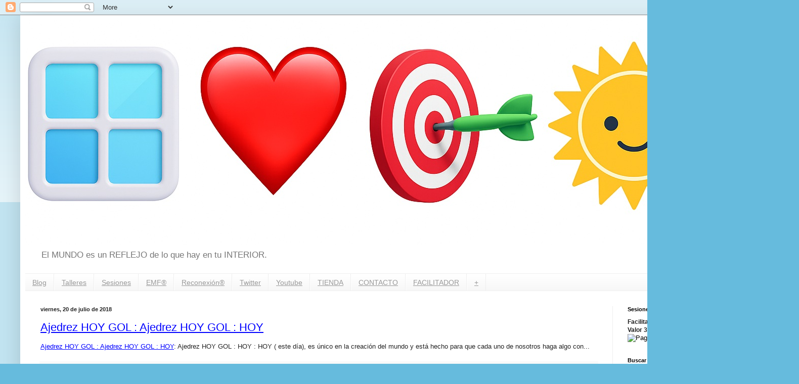

--- FILE ---
content_type: text/html; charset=UTF-8
request_url: https://exitoconlaleydeatraccion.blogspot.com/2018/07/
body_size: 22301
content:
<!DOCTYPE html>
<html class='v2' dir='ltr' lang='es'>
<head>
<link href='https://www.blogger.com/static/v1/widgets/335934321-css_bundle_v2.css' rel='stylesheet' type='text/css'/>
<meta content='width=1100' name='viewport'/>
<meta content='text/html; charset=UTF-8' http-equiv='Content-Type'/>
<meta content='blogger' name='generator'/>
<link href='https://exitoconlaleydeatraccion.blogspot.com/favicon.ico' rel='icon' type='image/x-icon'/>
<link href='http://exitoconlaleydeatraccion.blogspot.com/2018/07/' rel='canonical'/>
<link rel="alternate" type="application/atom+xml" title="Ley de  Atracción con GUILLE!! - Atom" href="https://exitoconlaleydeatraccion.blogspot.com/feeds/posts/default" />
<link rel="alternate" type="application/rss+xml" title="Ley de  Atracción con GUILLE!! - RSS" href="https://exitoconlaleydeatraccion.blogspot.com/feeds/posts/default?alt=rss" />
<link rel="service.post" type="application/atom+xml" title="Ley de  Atracción con GUILLE!! - Atom" href="https://www.blogger.com/feeds/7914044904391026097/posts/default" />
<!--Can't find substitution for tag [blog.ieCssRetrofitLinks]-->
<meta content='http://exitoconlaleydeatraccion.blogspot.com/2018/07/' property='og:url'/>
<meta content='Ley de  Atracción con GUILLE!!' property='og:title'/>
<meta content='El MUNDO es un REFLEJO de lo que hay en tu INTERIOR.


' property='og:description'/>
<title>Ley de  Atracción con GUILLE!!: julio 2018</title>
<style id='page-skin-1' type='text/css'><!--
/*
-----------------------------------------------
Blogger Template Style
Name:     Simple
Designer: Blogger
URL:      www.blogger.com
----------------------------------------------- */
/* Content
----------------------------------------------- */
body {
font: normal normal 12px Arial, Tahoma, Helvetica, FreeSans, sans-serif;
color: #222222;
background: #66bbdd none repeat scroll top left;
padding: 0 40px 40px 40px;
}
html body .region-inner {
min-width: 0;
max-width: 100%;
width: auto;
}
h2 {
font-size: 22px;
}
a:link {
text-decoration:none;
color: #2288bb;
}
a:visited {
text-decoration:none;
color: #888888;
}
a:hover {
text-decoration:underline;
color: #33aaff;
}
.body-fauxcolumn-outer .fauxcolumn-inner {
background: transparent url(https://resources.blogblog.com/blogblog/data/1kt/simple/body_gradient_tile_light.png) repeat scroll top left;
_background-image: none;
}
.body-fauxcolumn-outer .cap-top {
position: absolute;
z-index: 1;
height: 400px;
width: 100%;
}
.body-fauxcolumn-outer .cap-top .cap-left {
width: 100%;
background: transparent url(https://resources.blogblog.com/blogblog/data/1kt/simple/gradients_light.png) repeat-x scroll top left;
_background-image: none;
}
.content-outer {
-moz-box-shadow: 0 0 40px rgba(0, 0, 0, .15);
-webkit-box-shadow: 0 0 5px rgba(0, 0, 0, .15);
-goog-ms-box-shadow: 0 0 10px #333333;
box-shadow: 0 0 40px rgba(0, 0, 0, .15);
margin-bottom: 1px;
}
.content-inner {
padding: 10px 10px;
}
.content-inner {
background-color: #ffffff;
}
/* Header
----------------------------------------------- */
.header-outer {
background: transparent none repeat-x scroll 0 -400px;
_background-image: none;
}
.Header h1 {
font: normal normal 60px Arial, Tahoma, Helvetica, FreeSans, sans-serif;
color: #3399bb;
text-shadow: -1px -1px 1px rgba(0, 0, 0, .2);
}
.Header h1 a {
color: #3399bb;
}
.Header .description {
font-size: 140%;
color: #777777;
}
.header-inner .Header .titlewrapper {
padding: 22px 30px;
}
.header-inner .Header .descriptionwrapper {
padding: 0 30px;
}
/* Tabs
----------------------------------------------- */
.tabs-inner .section:first-child {
border-top: 1px solid #eeeeee;
}
.tabs-inner .section:first-child ul {
margin-top: -1px;
border-top: 1px solid #eeeeee;
border-left: 0 solid #eeeeee;
border-right: 0 solid #eeeeee;
}
.tabs-inner .widget ul {
background: #f5f5f5 url(https://resources.blogblog.com/blogblog/data/1kt/simple/gradients_light.png) repeat-x scroll 0 -800px;
_background-image: none;
border-bottom: 1px solid #eeeeee;
margin-top: 0;
margin-left: -30px;
margin-right: -30px;
}
.tabs-inner .widget li a {
display: inline-block;
padding: .6em 1em;
font: normal normal 14px Arial, Tahoma, Helvetica, FreeSans, sans-serif;
color: #999999;
border-left: 1px solid #ffffff;
border-right: 1px solid #eeeeee;
}
.tabs-inner .widget li:first-child a {
border-left: none;
}
.tabs-inner .widget li.selected a, .tabs-inner .widget li a:hover {
color: #000000;
background-color: #eeeeee;
text-decoration: none;
}
/* Columns
----------------------------------------------- */
.main-outer {
border-top: 0 solid #eeeeee;
}
.fauxcolumn-left-outer .fauxcolumn-inner {
border-right: 1px solid #eeeeee;
}
.fauxcolumn-right-outer .fauxcolumn-inner {
border-left: 1px solid #eeeeee;
}
/* Headings
----------------------------------------------- */
div.widget > h2,
div.widget h2.title {
margin: 0 0 1em 0;
font: normal bold 11px Arial, Tahoma, Helvetica, FreeSans, sans-serif;
color: #000000;
}
/* Widgets
----------------------------------------------- */
.widget .zippy {
color: #999999;
text-shadow: 2px 2px 1px rgba(0, 0, 0, .1);
}
.widget .popular-posts ul {
list-style: none;
}
/* Posts
----------------------------------------------- */
h2.date-header {
font: normal bold 11px Arial, Tahoma, Helvetica, FreeSans, sans-serif;
}
.date-header span {
background-color: transparent;
color: #222222;
padding: inherit;
letter-spacing: inherit;
margin: inherit;
}
.main-inner {
padding-top: 30px;
padding-bottom: 30px;
}
.main-inner .column-center-inner {
padding: 0 15px;
}
.main-inner .column-center-inner .section {
margin: 0 15px;
}
.post {
margin: 0 0 25px 0;
}
h3.post-title, .comments h4 {
font: normal normal 22px Arial, Tahoma, Helvetica, FreeSans, sans-serif;
margin: .75em 0 0;
}
.post-body {
font-size: 110%;
line-height: 1.4;
position: relative;
}
.post-body img, .post-body .tr-caption-container, .Profile img, .Image img,
.BlogList .item-thumbnail img {
padding: 2px;
background: #ffffff;
border: 1px solid #eeeeee;
-moz-box-shadow: 1px 1px 5px rgba(0, 0, 0, .1);
-webkit-box-shadow: 1px 1px 5px rgba(0, 0, 0, .1);
box-shadow: 1px 1px 5px rgba(0, 0, 0, .1);
}
.post-body img, .post-body .tr-caption-container {
padding: 5px;
}
.post-body .tr-caption-container {
color: #222222;
}
.post-body .tr-caption-container img {
padding: 0;
background: transparent;
border: none;
-moz-box-shadow: 0 0 0 rgba(0, 0, 0, .1);
-webkit-box-shadow: 0 0 0 rgba(0, 0, 0, .1);
box-shadow: 0 0 0 rgba(0, 0, 0, .1);
}
.post-header {
margin: 0 0 1.5em;
line-height: 1.6;
font-size: 90%;
}
.post-footer {
margin: 20px -2px 0;
padding: 5px 10px;
color: #666666;
background-color: #f9f9f9;
border-bottom: 1px solid #eeeeee;
line-height: 1.6;
font-size: 90%;
}
#comments .comment-author {
padding-top: 1.5em;
border-top: 1px solid #eeeeee;
background-position: 0 1.5em;
}
#comments .comment-author:first-child {
padding-top: 0;
border-top: none;
}
.avatar-image-container {
margin: .2em 0 0;
}
#comments .avatar-image-container img {
border: 1px solid #eeeeee;
}
/* Comments
----------------------------------------------- */
.comments .comments-content .icon.blog-author {
background-repeat: no-repeat;
background-image: url([data-uri]);
}
.comments .comments-content .loadmore a {
border-top: 1px solid #999999;
border-bottom: 1px solid #999999;
}
.comments .comment-thread.inline-thread {
background-color: #f9f9f9;
}
.comments .continue {
border-top: 2px solid #999999;
}
/* Accents
---------------------------------------------- */
.section-columns td.columns-cell {
border-left: 1px solid #eeeeee;
}
.blog-pager {
background: transparent none no-repeat scroll top center;
}
.blog-pager-older-link, .home-link,
.blog-pager-newer-link {
background-color: #ffffff;
padding: 5px;
}
.footer-outer {
border-top: 0 dashed #bbbbbb;
}
/* Mobile
----------------------------------------------- */
body.mobile  {
background-size: auto;
}
.mobile .body-fauxcolumn-outer {
background: transparent none repeat scroll top left;
}
.mobile .body-fauxcolumn-outer .cap-top {
background-size: 100% auto;
}
.mobile .content-outer {
-webkit-box-shadow: 0 0 3px rgba(0, 0, 0, .15);
box-shadow: 0 0 3px rgba(0, 0, 0, .15);
}
.mobile .tabs-inner .widget ul {
margin-left: 0;
margin-right: 0;
}
.mobile .post {
margin: 0;
}
.mobile .main-inner .column-center-inner .section {
margin: 0;
}
.mobile .date-header span {
padding: 0.1em 10px;
margin: 0 -10px;
}
.mobile h3.post-title {
margin: 0;
}
.mobile .blog-pager {
background: transparent none no-repeat scroll top center;
}
.mobile .footer-outer {
border-top: none;
}
.mobile .main-inner, .mobile .footer-inner {
background-color: #ffffff;
}
.mobile-index-contents {
color: #222222;
}
.mobile-link-button {
background-color: #2288bb;
}
.mobile-link-button a:link, .mobile-link-button a:visited {
color: #ffffff;
}
.mobile .tabs-inner .section:first-child {
border-top: none;
}
.mobile .tabs-inner .PageList .widget-content {
background-color: #eeeeee;
color: #000000;
border-top: 1px solid #eeeeee;
border-bottom: 1px solid #eeeeee;
}
.mobile .tabs-inner .PageList .widget-content .pagelist-arrow {
border-left: 1px solid #eeeeee;
}

--></style>
<style id='template-skin-1' type='text/css'><!--
body {
min-width: 1500px;
}
.content-outer, .content-fauxcolumn-outer, .region-inner {
min-width: 1500px;
max-width: 1500px;
_width: 1500px;
}
.main-inner .columns {
padding-left: 0;
padding-right: 319px;
}
.main-inner .fauxcolumn-center-outer {
left: 0;
right: 319px;
/* IE6 does not respect left and right together */
_width: expression(this.parentNode.offsetWidth -
parseInt("0") -
parseInt("319px") + 'px');
}
.main-inner .fauxcolumn-left-outer {
width: 0;
}
.main-inner .fauxcolumn-right-outer {
width: 319px;
}
.main-inner .column-left-outer {
width: 0;
right: 100%;
margin-left: -0;
}
.main-inner .column-right-outer {
width: 319px;
margin-right: -319px;
}
#layout {
min-width: 0;
}
#layout .content-outer {
min-width: 0;
width: 800px;
}
#layout .region-inner {
min-width: 0;
width: auto;
}
body#layout div.add_widget {
padding: 8px;
}
body#layout div.add_widget a {
margin-left: 32px;
}
--></style>
<link href='https://www.blogger.com/dyn-css/authorization.css?targetBlogID=7914044904391026097&amp;zx=616e780a-8536-43b0-918a-df57977ebb5d' media='none' onload='if(media!=&#39;all&#39;)media=&#39;all&#39;' rel='stylesheet'/><noscript><link href='https://www.blogger.com/dyn-css/authorization.css?targetBlogID=7914044904391026097&amp;zx=616e780a-8536-43b0-918a-df57977ebb5d' rel='stylesheet'/></noscript>
<meta name='google-adsense-platform-account' content='ca-host-pub-1556223355139109'/>
<meta name='google-adsense-platform-domain' content='blogspot.com'/>

</head>
<body class='loading variant-pale'>
<div class='navbar section' id='navbar' name='Barra de navegación'><div class='widget Navbar' data-version='1' id='Navbar1'><script type="text/javascript">
    function setAttributeOnload(object, attribute, val) {
      if(window.addEventListener) {
        window.addEventListener('load',
          function(){ object[attribute] = val; }, false);
      } else {
        window.attachEvent('onload', function(){ object[attribute] = val; });
      }
    }
  </script>
<div id="navbar-iframe-container"></div>
<script type="text/javascript" src="https://apis.google.com/js/platform.js"></script>
<script type="text/javascript">
      gapi.load("gapi.iframes:gapi.iframes.style.bubble", function() {
        if (gapi.iframes && gapi.iframes.getContext) {
          gapi.iframes.getContext().openChild({
              url: 'https://www.blogger.com/navbar/7914044904391026097?origin\x3dhttps://exitoconlaleydeatraccion.blogspot.com',
              where: document.getElementById("navbar-iframe-container"),
              id: "navbar-iframe"
          });
        }
      });
    </script><script type="text/javascript">
(function() {
var script = document.createElement('script');
script.type = 'text/javascript';
script.src = '//pagead2.googlesyndication.com/pagead/js/google_top_exp.js';
var head = document.getElementsByTagName('head')[0];
if (head) {
head.appendChild(script);
}})();
</script>
</div></div>
<div class='body-fauxcolumns'>
<div class='fauxcolumn-outer body-fauxcolumn-outer'>
<div class='cap-top'>
<div class='cap-left'></div>
<div class='cap-right'></div>
</div>
<div class='fauxborder-left'>
<div class='fauxborder-right'></div>
<div class='fauxcolumn-inner'>
</div>
</div>
<div class='cap-bottom'>
<div class='cap-left'></div>
<div class='cap-right'></div>
</div>
</div>
</div>
<div class='content'>
<div class='content-fauxcolumns'>
<div class='fauxcolumn-outer content-fauxcolumn-outer'>
<div class='cap-top'>
<div class='cap-left'></div>
<div class='cap-right'></div>
</div>
<div class='fauxborder-left'>
<div class='fauxborder-right'></div>
<div class='fauxcolumn-inner'>
</div>
</div>
<div class='cap-bottom'>
<div class='cap-left'></div>
<div class='cap-right'></div>
</div>
</div>
</div>
<div class='content-outer'>
<div class='content-cap-top cap-top'>
<div class='cap-left'></div>
<div class='cap-right'></div>
</div>
<div class='fauxborder-left content-fauxborder-left'>
<div class='fauxborder-right content-fauxborder-right'></div>
<div class='content-inner'>
<header>
<div class='header-outer'>
<div class='header-cap-top cap-top'>
<div class='cap-left'></div>
<div class='cap-right'></div>
</div>
<div class='fauxborder-left header-fauxborder-left'>
<div class='fauxborder-right header-fauxborder-right'></div>
<div class='region-inner header-inner'>
<div class='header section' id='header' name='Cabecera'><div class='widget Header' data-version='1' id='Header1'>
<div id='header-inner'>
<a href='https://exitoconlaleydeatraccion.blogspot.com/' style='display: block'>
<img alt='Ley de  Atracción con GUILLE!!' height='445px; ' id='Header1_headerimg' src='https://blogger.googleusercontent.com/img/a/AVvXsEhFsIpUyxQWS8K8syZxfMAiFjiAMBqn4Y9ZCtdOzUPpTiUa3tDUDcmHp1LAaHDaiAyNj2lmfOiCa8OCJ3XdbrvBdkjTqZ2P69MquqE_YO6C3JugEa2FGhXnxbpy41KdIQ3cHaFb7eUAyWJ96Mdzy6pKkZxbeUn_mTzhVB-bhgHZueSfbkjEsUqXB09XPU0=s1399' style='display: block' width='1399px; '/>
</a>
<div class='descriptionwrapper'>
<p class='description'><span>El MUNDO es un REFLEJO de lo que hay en tu INTERIOR.


</span></p>
</div>
</div>
</div></div>
</div>
</div>
<div class='header-cap-bottom cap-bottom'>
<div class='cap-left'></div>
<div class='cap-right'></div>
</div>
</div>
</header>
<div class='tabs-outer'>
<div class='tabs-cap-top cap-top'>
<div class='cap-left'></div>
<div class='cap-right'></div>
</div>
<div class='fauxborder-left tabs-fauxborder-left'>
<div class='fauxborder-right tabs-fauxborder-right'></div>
<div class='region-inner tabs-inner'>
<div class='tabs section' id='crosscol' name='Multicolumnas'><div class='widget HTML' data-version='1' id='HTML16'>
<h2 class='title'>Menú</h2>
<div class='widget-content'>
<div id="menu">
<ul>
<li><a href="http://felicidadexito.blogspot.com.ar/"> Blog</a></li>
<li><a href="http://talleresvivencialesfelicidadexito.blogspot.com.ar/"> Talleres</a></li>
<li><a href="http://sesionespersonalizadasfelicidadexito.blogspot.com.ar/"> Sesiones</a></li>
<li><a href="http://fe-emf-balancing-technique.blogspot.com.ar/">EMF&#174;</a></li>
<li><a href="http://fe-reconexionysanacion-reconectiva.blogspot.com.ar/">Reconexión&#174; </a></li>
<li><a href="https://twitter.com/felicidadexito">Twitter</a></li> 
<li><a href="//www.youtube.com/user/FelicidadExito" / pub / guillermo-jos%c3%a9-llanos / 14 / 926 / bab">Youtube</a></li>
<li><a href="http://fe-tienda.blogspot.com.ar//">TIENDA</a></li>
<li><a href="http://fe-contacto.blogspot.com.ar//">CONTACTO</a></li>
<li><a href="http://felicidadexitoguillermojosellanos.blogspot.com.ar/">FACILITADOR</a></li> 
<li><a href="http://co-creandoabundancia.blogspot.com.ar//">+</a></li>
</ul></div>
</div>
<div class='clear'></div>
</div></div>
<div class='tabs no-items section' id='crosscol-overflow' name='Cross-Column 2'></div>
</div>
</div>
<div class='tabs-cap-bottom cap-bottom'>
<div class='cap-left'></div>
<div class='cap-right'></div>
</div>
</div>
<div class='main-outer'>
<div class='main-cap-top cap-top'>
<div class='cap-left'></div>
<div class='cap-right'></div>
</div>
<div class='fauxborder-left main-fauxborder-left'>
<div class='fauxborder-right main-fauxborder-right'></div>
<div class='region-inner main-inner'>
<div class='columns fauxcolumns'>
<div class='fauxcolumn-outer fauxcolumn-center-outer'>
<div class='cap-top'>
<div class='cap-left'></div>
<div class='cap-right'></div>
</div>
<div class='fauxborder-left'>
<div class='fauxborder-right'></div>
<div class='fauxcolumn-inner'>
</div>
</div>
<div class='cap-bottom'>
<div class='cap-left'></div>
<div class='cap-right'></div>
</div>
</div>
<div class='fauxcolumn-outer fauxcolumn-left-outer'>
<div class='cap-top'>
<div class='cap-left'></div>
<div class='cap-right'></div>
</div>
<div class='fauxborder-left'>
<div class='fauxborder-right'></div>
<div class='fauxcolumn-inner'>
</div>
</div>
<div class='cap-bottom'>
<div class='cap-left'></div>
<div class='cap-right'></div>
</div>
</div>
<div class='fauxcolumn-outer fauxcolumn-right-outer'>
<div class='cap-top'>
<div class='cap-left'></div>
<div class='cap-right'></div>
</div>
<div class='fauxborder-left'>
<div class='fauxborder-right'></div>
<div class='fauxcolumn-inner'>
</div>
</div>
<div class='cap-bottom'>
<div class='cap-left'></div>
<div class='cap-right'></div>
</div>
</div>
<!-- corrects IE6 width calculation -->
<div class='columns-inner'>
<div class='column-center-outer'>
<div class='column-center-inner'>
<div class='main section' id='main' name='Principal'><div class='widget Blog' data-version='1' id='Blog1'>
<div class='blog-posts hfeed'>

          <div class="date-outer">
        
<h2 class='date-header'><span>viernes, 20 de julio de 2018</span></h2>

          <div class="date-posts">
        
<div class='post-outer'>
<div class='post hentry uncustomized-post-template' itemprop='blogPost' itemscope='itemscope' itemtype='http://schema.org/BlogPosting'>
<meta content='7914044904391026097' itemprop='blogId'/>
<meta content='7998408757760053537' itemprop='postId'/>
<a name='7998408757760053537'></a>
<h3 class='post-title entry-title' itemprop='name'>
<a href='https://exitoconlaleydeatraccion.blogspot.com/2018/07/ajedrez-hoy-gol-ajedrez-hoy-gol-hoy.html'>Ajedrez HOY GOL : Ajedrez HOY GOL : HOY</a>
</h3>
<div class='post-header'>
<div class='post-header-line-1'></div>
</div>
<div class='post-body entry-content' id='post-body-7998408757760053537' itemprop='description articleBody'>
<a href="http://ajedrezhoygol.blogspot.com/2018/07/ajedrez-hoy-gol-hoy.html?spref=bl">Ajedrez HOY GOL : Ajedrez HOY GOL : HOY</a>: Ajedrez HOY GOL : HOY : HOY  ( este día), es único en la creación del mundo y está hecho para que cada uno de nosotros haga algo con...
<div style='clear: both;'></div>
</div>
<div class='post-footer'>
<div class='post-footer-line post-footer-line-1'>
<span class='post-author vcard'>
Publicado por
<span class='fn' itemprop='author' itemscope='itemscope' itemtype='http://schema.org/Person'>
<meta content='https://www.blogger.com/profile/17317326330429566072' itemprop='url'/>
<a class='g-profile' href='https://www.blogger.com/profile/17317326330429566072' rel='author' title='author profile'>
<span itemprop='name'>Ajedrez HOY</span>
</a>
</span>
</span>
<span class='post-timestamp'>
en
<meta content='http://exitoconlaleydeatraccion.blogspot.com/2018/07/ajedrez-hoy-gol-ajedrez-hoy-gol-hoy.html' itemprop='url'/>
<a class='timestamp-link' href='https://exitoconlaleydeatraccion.blogspot.com/2018/07/ajedrez-hoy-gol-ajedrez-hoy-gol-hoy.html' rel='bookmark' title='permanent link'><abbr class='published' itemprop='datePublished' title='2018-07-20T07:41:00-07:00'>7:41</abbr></a>
</span>
<span class='post-comment-link'>
<a class='comment-link' href='https://exitoconlaleydeatraccion.blogspot.com/2018/07/ajedrez-hoy-gol-ajedrez-hoy-gol-hoy.html#comment-form' onclick=''>
No hay comentarios:
  </a>
</span>
<span class='post-icons'>
<span class='item-action'>
<a href='https://www.blogger.com/email-post/7914044904391026097/7998408757760053537' title='Enviar entrada por correo electrónico'>
<img alt='' class='icon-action' height='13' src='https://resources.blogblog.com/img/icon18_email.gif' width='18'/>
</a>
</span>
<span class='item-control blog-admin pid-179693158'>
<a href='https://www.blogger.com/post-edit.g?blogID=7914044904391026097&postID=7998408757760053537&from=pencil' title='Editar entrada'>
<img alt='' class='icon-action' height='18' src='https://resources.blogblog.com/img/icon18_edit_allbkg.gif' width='18'/>
</a>
</span>
</span>
<div class='post-share-buttons goog-inline-block'>
<a class='goog-inline-block share-button sb-email' href='https://www.blogger.com/share-post.g?blogID=7914044904391026097&postID=7998408757760053537&target=email' target='_blank' title='Enviar por correo electrónico'><span class='share-button-link-text'>Enviar por correo electrónico</span></a><a class='goog-inline-block share-button sb-blog' href='https://www.blogger.com/share-post.g?blogID=7914044904391026097&postID=7998408757760053537&target=blog' onclick='window.open(this.href, "_blank", "height=270,width=475"); return false;' target='_blank' title='Escribe un blog'><span class='share-button-link-text'>Escribe un blog</span></a><a class='goog-inline-block share-button sb-twitter' href='https://www.blogger.com/share-post.g?blogID=7914044904391026097&postID=7998408757760053537&target=twitter' target='_blank' title='Compartir en X'><span class='share-button-link-text'>Compartir en X</span></a><a class='goog-inline-block share-button sb-facebook' href='https://www.blogger.com/share-post.g?blogID=7914044904391026097&postID=7998408757760053537&target=facebook' onclick='window.open(this.href, "_blank", "height=430,width=640"); return false;' target='_blank' title='Compartir con Facebook'><span class='share-button-link-text'>Compartir con Facebook</span></a><a class='goog-inline-block share-button sb-pinterest' href='https://www.blogger.com/share-post.g?blogID=7914044904391026097&postID=7998408757760053537&target=pinterest' target='_blank' title='Compartir en Pinterest'><span class='share-button-link-text'>Compartir en Pinterest</span></a>
</div>
</div>
<div class='post-footer-line post-footer-line-2'>
<span class='post-labels'>
</span>
</div>
<div class='post-footer-line post-footer-line-3'>
<span class='post-location'>
</span>
</div>
</div>
</div>
</div>

          </div></div>
        

          <div class="date-outer">
        
<h2 class='date-header'><span>lunes, 9 de julio de 2018</span></h2>

          <div class="date-posts">
        
<div class='post-outer'>
<div class='post hentry uncustomized-post-template' itemprop='blogPost' itemscope='itemscope' itemtype='http://schema.org/BlogPosting'>
<meta content='7914044904391026097' itemprop='blogId'/>
<meta content='403670524334681176' itemprop='postId'/>
<a name='403670524334681176'></a>
<h3 class='post-title entry-title' itemprop='name'>
<a href='https://exitoconlaleydeatraccion.blogspot.com/2018/07/ajedrez-hoy-gol-tactic-trainer.html'>Ajedrez HOY GOL : Tactic Trainer</a>
</h3>
<div class='post-header'>
<div class='post-header-line-1'></div>
</div>
<div class='post-body entry-content' id='post-body-403670524334681176' itemprop='description articleBody'>
<a href="http://ajedrezhoygol.blogspot.com/2018/07/tactic-trainer.html?spref=bl">Ajedrez HOY GOL : Tactic Trainer</a>: Tactic Trainer&nbsp; ver     CoreGames Educativos    Para todos                     11.930    Contiene anuncios       Esta aplicación es com...
<div style='clear: both;'></div>
</div>
<div class='post-footer'>
<div class='post-footer-line post-footer-line-1'>
<span class='post-author vcard'>
Publicado por
<span class='fn' itemprop='author' itemscope='itemscope' itemtype='http://schema.org/Person'>
<meta content='https://www.blogger.com/profile/17317326330429566072' itemprop='url'/>
<a class='g-profile' href='https://www.blogger.com/profile/17317326330429566072' rel='author' title='author profile'>
<span itemprop='name'>Ajedrez HOY</span>
</a>
</span>
</span>
<span class='post-timestamp'>
en
<meta content='http://exitoconlaleydeatraccion.blogspot.com/2018/07/ajedrez-hoy-gol-tactic-trainer.html' itemprop='url'/>
<a class='timestamp-link' href='https://exitoconlaleydeatraccion.blogspot.com/2018/07/ajedrez-hoy-gol-tactic-trainer.html' rel='bookmark' title='permanent link'><abbr class='published' itemprop='datePublished' title='2018-07-09T12:12:00-07:00'>12:12</abbr></a>
</span>
<span class='post-comment-link'>
<a class='comment-link' href='https://exitoconlaleydeatraccion.blogspot.com/2018/07/ajedrez-hoy-gol-tactic-trainer.html#comment-form' onclick=''>
No hay comentarios:
  </a>
</span>
<span class='post-icons'>
<span class='item-action'>
<a href='https://www.blogger.com/email-post/7914044904391026097/403670524334681176' title='Enviar entrada por correo electrónico'>
<img alt='' class='icon-action' height='13' src='https://resources.blogblog.com/img/icon18_email.gif' width='18'/>
</a>
</span>
<span class='item-control blog-admin pid-179693158'>
<a href='https://www.blogger.com/post-edit.g?blogID=7914044904391026097&postID=403670524334681176&from=pencil' title='Editar entrada'>
<img alt='' class='icon-action' height='18' src='https://resources.blogblog.com/img/icon18_edit_allbkg.gif' width='18'/>
</a>
</span>
</span>
<div class='post-share-buttons goog-inline-block'>
<a class='goog-inline-block share-button sb-email' href='https://www.blogger.com/share-post.g?blogID=7914044904391026097&postID=403670524334681176&target=email' target='_blank' title='Enviar por correo electrónico'><span class='share-button-link-text'>Enviar por correo electrónico</span></a><a class='goog-inline-block share-button sb-blog' href='https://www.blogger.com/share-post.g?blogID=7914044904391026097&postID=403670524334681176&target=blog' onclick='window.open(this.href, "_blank", "height=270,width=475"); return false;' target='_blank' title='Escribe un blog'><span class='share-button-link-text'>Escribe un blog</span></a><a class='goog-inline-block share-button sb-twitter' href='https://www.blogger.com/share-post.g?blogID=7914044904391026097&postID=403670524334681176&target=twitter' target='_blank' title='Compartir en X'><span class='share-button-link-text'>Compartir en X</span></a><a class='goog-inline-block share-button sb-facebook' href='https://www.blogger.com/share-post.g?blogID=7914044904391026097&postID=403670524334681176&target=facebook' onclick='window.open(this.href, "_blank", "height=430,width=640"); return false;' target='_blank' title='Compartir con Facebook'><span class='share-button-link-text'>Compartir con Facebook</span></a><a class='goog-inline-block share-button sb-pinterest' href='https://www.blogger.com/share-post.g?blogID=7914044904391026097&postID=403670524334681176&target=pinterest' target='_blank' title='Compartir en Pinterest'><span class='share-button-link-text'>Compartir en Pinterest</span></a>
</div>
</div>
<div class='post-footer-line post-footer-line-2'>
<span class='post-labels'>
</span>
</div>
<div class='post-footer-line post-footer-line-3'>
<span class='post-location'>
</span>
</div>
</div>
</div>
</div>

          </div></div>
        

          <div class="date-outer">
        
<h2 class='date-header'><span>sábado, 7 de julio de 2018</span></h2>

          <div class="date-posts">
        
<div class='post-outer'>
<div class='post hentry uncustomized-post-template' itemprop='blogPost' itemscope='itemscope' itemtype='http://schema.org/BlogPosting'>
<meta content='7914044904391026097' itemprop='blogId'/>
<meta content='4047368995343147017' itemprop='postId'/>
<a name='4047368995343147017'></a>
<h3 class='post-title entry-title' itemprop='name'>
<a href='https://exitoconlaleydeatraccion.blogspot.com/2018/07/ajedrez-hoy-gol-llanos-primero-con.html'>Ajedrez HOY GOL : Llanos Primero con 10,5/11 y algo más</a>
</h3>
<div class='post-header'>
<div class='post-header-line-1'></div>
</div>
<div class='post-body entry-content' id='post-body-4047368995343147017' itemprop='description articleBody'>
<a href="http://ajedrezhoygol.blogspot.com/2018/07/llanos-primero-con-10511-y-algo-mas.html?spref=bl">Ajedrez HOY GOL : Llanos Primero con 10,5/11 y algo más</a>: http://chess-results.com/tnr365153.aspx?lan=2&amp;art=1&amp;turdet=YES&amp;flag=30                                                          ...
<div style='clear: both;'></div>
</div>
<div class='post-footer'>
<div class='post-footer-line post-footer-line-1'>
<span class='post-author vcard'>
Publicado por
<span class='fn' itemprop='author' itemscope='itemscope' itemtype='http://schema.org/Person'>
<meta content='https://www.blogger.com/profile/17317326330429566072' itemprop='url'/>
<a class='g-profile' href='https://www.blogger.com/profile/17317326330429566072' rel='author' title='author profile'>
<span itemprop='name'>Ajedrez HOY</span>
</a>
</span>
</span>
<span class='post-timestamp'>
en
<meta content='http://exitoconlaleydeatraccion.blogspot.com/2018/07/ajedrez-hoy-gol-llanos-primero-con.html' itemprop='url'/>
<a class='timestamp-link' href='https://exitoconlaleydeatraccion.blogspot.com/2018/07/ajedrez-hoy-gol-llanos-primero-con.html' rel='bookmark' title='permanent link'><abbr class='published' itemprop='datePublished' title='2018-07-07T18:54:00-07:00'>18:54</abbr></a>
</span>
<span class='post-comment-link'>
<a class='comment-link' href='https://exitoconlaleydeatraccion.blogspot.com/2018/07/ajedrez-hoy-gol-llanos-primero-con.html#comment-form' onclick=''>
No hay comentarios:
  </a>
</span>
<span class='post-icons'>
<span class='item-action'>
<a href='https://www.blogger.com/email-post/7914044904391026097/4047368995343147017' title='Enviar entrada por correo electrónico'>
<img alt='' class='icon-action' height='13' src='https://resources.blogblog.com/img/icon18_email.gif' width='18'/>
</a>
</span>
<span class='item-control blog-admin pid-179693158'>
<a href='https://www.blogger.com/post-edit.g?blogID=7914044904391026097&postID=4047368995343147017&from=pencil' title='Editar entrada'>
<img alt='' class='icon-action' height='18' src='https://resources.blogblog.com/img/icon18_edit_allbkg.gif' width='18'/>
</a>
</span>
</span>
<div class='post-share-buttons goog-inline-block'>
<a class='goog-inline-block share-button sb-email' href='https://www.blogger.com/share-post.g?blogID=7914044904391026097&postID=4047368995343147017&target=email' target='_blank' title='Enviar por correo electrónico'><span class='share-button-link-text'>Enviar por correo electrónico</span></a><a class='goog-inline-block share-button sb-blog' href='https://www.blogger.com/share-post.g?blogID=7914044904391026097&postID=4047368995343147017&target=blog' onclick='window.open(this.href, "_blank", "height=270,width=475"); return false;' target='_blank' title='Escribe un blog'><span class='share-button-link-text'>Escribe un blog</span></a><a class='goog-inline-block share-button sb-twitter' href='https://www.blogger.com/share-post.g?blogID=7914044904391026097&postID=4047368995343147017&target=twitter' target='_blank' title='Compartir en X'><span class='share-button-link-text'>Compartir en X</span></a><a class='goog-inline-block share-button sb-facebook' href='https://www.blogger.com/share-post.g?blogID=7914044904391026097&postID=4047368995343147017&target=facebook' onclick='window.open(this.href, "_blank", "height=430,width=640"); return false;' target='_blank' title='Compartir con Facebook'><span class='share-button-link-text'>Compartir con Facebook</span></a><a class='goog-inline-block share-button sb-pinterest' href='https://www.blogger.com/share-post.g?blogID=7914044904391026097&postID=4047368995343147017&target=pinterest' target='_blank' title='Compartir en Pinterest'><span class='share-button-link-text'>Compartir en Pinterest</span></a>
</div>
</div>
<div class='post-footer-line post-footer-line-2'>
<span class='post-labels'>
</span>
</div>
<div class='post-footer-line post-footer-line-3'>
<span class='post-location'>
</span>
</div>
</div>
</div>
</div>
<div class='post-outer'>
<div class='post hentry uncustomized-post-template' itemprop='blogPost' itemscope='itemscope' itemtype='http://schema.org/BlogPosting'>
<meta content='7914044904391026097' itemprop='blogId'/>
<meta content='131036552426545600' itemprop='postId'/>
<a name='131036552426545600'></a>
<h3 class='post-title entry-title' itemprop='name'>
<a href='https://exitoconlaleydeatraccion.blogspot.com/2018/07/ajedrez-hoy-gol-ahora-o-nunca-gl.html'>Ajedrez HOY GOL : AHORA O NUNCA. GL</a>
</h3>
<div class='post-header'>
<div class='post-header-line-1'></div>
</div>
<div class='post-body entry-content' id='post-body-131036552426545600' itemprop='description articleBody'>
<a href="http://ajedrezhoygol.blogspot.com/2018/07/ahora-o-nunca-gl.html?spref=bl">Ajedrez HOY GOL : AHORA O NUNCA. GL</a>: A partir de hoy (AHORA) empiezo a compartir mis cursos de ajedrez en este blogg. Realmente estoy muy ocupado  con mis clases, mi entrenamien...
<div style='clear: both;'></div>
</div>
<div class='post-footer'>
<div class='post-footer-line post-footer-line-1'>
<span class='post-author vcard'>
Publicado por
<span class='fn' itemprop='author' itemscope='itemscope' itemtype='http://schema.org/Person'>
<meta content='https://www.blogger.com/profile/17317326330429566072' itemprop='url'/>
<a class='g-profile' href='https://www.blogger.com/profile/17317326330429566072' rel='author' title='author profile'>
<span itemprop='name'>Ajedrez HOY</span>
</a>
</span>
</span>
<span class='post-timestamp'>
en
<meta content='http://exitoconlaleydeatraccion.blogspot.com/2018/07/ajedrez-hoy-gol-ahora-o-nunca-gl.html' itemprop='url'/>
<a class='timestamp-link' href='https://exitoconlaleydeatraccion.blogspot.com/2018/07/ajedrez-hoy-gol-ahora-o-nunca-gl.html' rel='bookmark' title='permanent link'><abbr class='published' itemprop='datePublished' title='2018-07-07T10:15:00-07:00'>10:15</abbr></a>
</span>
<span class='post-comment-link'>
<a class='comment-link' href='https://exitoconlaleydeatraccion.blogspot.com/2018/07/ajedrez-hoy-gol-ahora-o-nunca-gl.html#comment-form' onclick=''>
No hay comentarios:
  </a>
</span>
<span class='post-icons'>
<span class='item-action'>
<a href='https://www.blogger.com/email-post/7914044904391026097/131036552426545600' title='Enviar entrada por correo electrónico'>
<img alt='' class='icon-action' height='13' src='https://resources.blogblog.com/img/icon18_email.gif' width='18'/>
</a>
</span>
<span class='item-control blog-admin pid-179693158'>
<a href='https://www.blogger.com/post-edit.g?blogID=7914044904391026097&postID=131036552426545600&from=pencil' title='Editar entrada'>
<img alt='' class='icon-action' height='18' src='https://resources.blogblog.com/img/icon18_edit_allbkg.gif' width='18'/>
</a>
</span>
</span>
<div class='post-share-buttons goog-inline-block'>
<a class='goog-inline-block share-button sb-email' href='https://www.blogger.com/share-post.g?blogID=7914044904391026097&postID=131036552426545600&target=email' target='_blank' title='Enviar por correo electrónico'><span class='share-button-link-text'>Enviar por correo electrónico</span></a><a class='goog-inline-block share-button sb-blog' href='https://www.blogger.com/share-post.g?blogID=7914044904391026097&postID=131036552426545600&target=blog' onclick='window.open(this.href, "_blank", "height=270,width=475"); return false;' target='_blank' title='Escribe un blog'><span class='share-button-link-text'>Escribe un blog</span></a><a class='goog-inline-block share-button sb-twitter' href='https://www.blogger.com/share-post.g?blogID=7914044904391026097&postID=131036552426545600&target=twitter' target='_blank' title='Compartir en X'><span class='share-button-link-text'>Compartir en X</span></a><a class='goog-inline-block share-button sb-facebook' href='https://www.blogger.com/share-post.g?blogID=7914044904391026097&postID=131036552426545600&target=facebook' onclick='window.open(this.href, "_blank", "height=430,width=640"); return false;' target='_blank' title='Compartir con Facebook'><span class='share-button-link-text'>Compartir con Facebook</span></a><a class='goog-inline-block share-button sb-pinterest' href='https://www.blogger.com/share-post.g?blogID=7914044904391026097&postID=131036552426545600&target=pinterest' target='_blank' title='Compartir en Pinterest'><span class='share-button-link-text'>Compartir en Pinterest</span></a>
</div>
</div>
<div class='post-footer-line post-footer-line-2'>
<span class='post-labels'>
</span>
</div>
<div class='post-footer-line post-footer-line-3'>
<span class='post-location'>
</span>
</div>
</div>
</div>
</div>
<div class='post-outer'>
<div class='post hentry uncustomized-post-template' itemprop='blogPost' itemscope='itemscope' itemtype='http://schema.org/BlogPosting'>
<meta content='7914044904391026097' itemprop='blogId'/>
<meta content='2377210896468415852' itemprop='postId'/>
<a name='2377210896468415852'></a>
<h3 class='post-title entry-title' itemprop='name'>
<a href='https://exitoconlaleydeatraccion.blogspot.com/2018/07/ajedrez-hoy-gol-que-es-el-ajedrez-gl.html'>Ajedrez HOY GOL : Qué es el ajedrez? GL</a>
</h3>
<div class='post-header'>
<div class='post-header-line-1'></div>
</div>
<div class='post-body entry-content' id='post-body-2377210896468415852' itemprop='description articleBody'>
<a href="http://ajedrezhoygol.blogspot.com/2018/07/que-es-el-ajedrez-gl.html?spref=bl">Ajedrez HOY GOL : Qué es el ajedrez? GL</a>: CURSO BASICO DE AJEDREZ &#8211; PRIMER MODULO &#8211; PRIMERA CLASE Copyright &#169; 1999- 2000 by MI Guillermo Llanos Todos los Derechos Reservados ...
<div style='clear: both;'></div>
</div>
<div class='post-footer'>
<div class='post-footer-line post-footer-line-1'>
<span class='post-author vcard'>
Publicado por
<span class='fn' itemprop='author' itemscope='itemscope' itemtype='http://schema.org/Person'>
<meta content='https://www.blogger.com/profile/17317326330429566072' itemprop='url'/>
<a class='g-profile' href='https://www.blogger.com/profile/17317326330429566072' rel='author' title='author profile'>
<span itemprop='name'>Ajedrez HOY</span>
</a>
</span>
</span>
<span class='post-timestamp'>
en
<meta content='http://exitoconlaleydeatraccion.blogspot.com/2018/07/ajedrez-hoy-gol-que-es-el-ajedrez-gl.html' itemprop='url'/>
<a class='timestamp-link' href='https://exitoconlaleydeatraccion.blogspot.com/2018/07/ajedrez-hoy-gol-que-es-el-ajedrez-gl.html' rel='bookmark' title='permanent link'><abbr class='published' itemprop='datePublished' title='2018-07-07T07:15:00-07:00'>7:15</abbr></a>
</span>
<span class='post-comment-link'>
<a class='comment-link' href='https://exitoconlaleydeatraccion.blogspot.com/2018/07/ajedrez-hoy-gol-que-es-el-ajedrez-gl.html#comment-form' onclick=''>
No hay comentarios:
  </a>
</span>
<span class='post-icons'>
<span class='item-action'>
<a href='https://www.blogger.com/email-post/7914044904391026097/2377210896468415852' title='Enviar entrada por correo electrónico'>
<img alt='' class='icon-action' height='13' src='https://resources.blogblog.com/img/icon18_email.gif' width='18'/>
</a>
</span>
<span class='item-control blog-admin pid-179693158'>
<a href='https://www.blogger.com/post-edit.g?blogID=7914044904391026097&postID=2377210896468415852&from=pencil' title='Editar entrada'>
<img alt='' class='icon-action' height='18' src='https://resources.blogblog.com/img/icon18_edit_allbkg.gif' width='18'/>
</a>
</span>
</span>
<div class='post-share-buttons goog-inline-block'>
<a class='goog-inline-block share-button sb-email' href='https://www.blogger.com/share-post.g?blogID=7914044904391026097&postID=2377210896468415852&target=email' target='_blank' title='Enviar por correo electrónico'><span class='share-button-link-text'>Enviar por correo electrónico</span></a><a class='goog-inline-block share-button sb-blog' href='https://www.blogger.com/share-post.g?blogID=7914044904391026097&postID=2377210896468415852&target=blog' onclick='window.open(this.href, "_blank", "height=270,width=475"); return false;' target='_blank' title='Escribe un blog'><span class='share-button-link-text'>Escribe un blog</span></a><a class='goog-inline-block share-button sb-twitter' href='https://www.blogger.com/share-post.g?blogID=7914044904391026097&postID=2377210896468415852&target=twitter' target='_blank' title='Compartir en X'><span class='share-button-link-text'>Compartir en X</span></a><a class='goog-inline-block share-button sb-facebook' href='https://www.blogger.com/share-post.g?blogID=7914044904391026097&postID=2377210896468415852&target=facebook' onclick='window.open(this.href, "_blank", "height=430,width=640"); return false;' target='_blank' title='Compartir con Facebook'><span class='share-button-link-text'>Compartir con Facebook</span></a><a class='goog-inline-block share-button sb-pinterest' href='https://www.blogger.com/share-post.g?blogID=7914044904391026097&postID=2377210896468415852&target=pinterest' target='_blank' title='Compartir en Pinterest'><span class='share-button-link-text'>Compartir en Pinterest</span></a>
</div>
</div>
<div class='post-footer-line post-footer-line-2'>
<span class='post-labels'>
</span>
</div>
<div class='post-footer-line post-footer-line-3'>
<span class='post-location'>
</span>
</div>
</div>
</div>
</div>

          </div></div>
        

          <div class="date-outer">
        
<h2 class='date-header'><span>viernes, 6 de julio de 2018</span></h2>

          <div class="date-posts">
        
<div class='post-outer'>
<div class='post hentry uncustomized-post-template' itemprop='blogPost' itemscope='itemscope' itemtype='http://schema.org/BlogPosting'>
<meta content='7914044904391026097' itemprop='blogId'/>
<meta content='4088328366975553606' itemprop='postId'/>
<a name='4088328366975553606'></a>
<h3 class='post-title entry-title' itemprop='name'>
<a href='https://exitoconlaleydeatraccion.blogspot.com/2018/07/ajedrez-hoy-gol-llanos-empata-el-primer.html'>Ajedrez HOY GOL : Llanos empata el primer puesto (segundo por sistem...</a>
</h3>
<div class='post-header'>
<div class='post-header-line-1'></div>
</div>
<div class='post-body entry-content' id='post-body-4088328366975553606' itemprop='description articleBody'>
<a href="http://ajedrezhoygol.blogspot.com/2018/07/llanos-empata-el-primer-puesto-segundo.html?spref=bl">Ajedrez HOY GOL : Llanos empata el primer puesto (segundo por sistem...</a>: Estoy contento con este resultado. Desde hace un tiempo realicé ajustes en mi sistema de entrenamiento y creo que está dando resultados. ...
<div style='clear: both;'></div>
</div>
<div class='post-footer'>
<div class='post-footer-line post-footer-line-1'>
<span class='post-author vcard'>
Publicado por
<span class='fn' itemprop='author' itemscope='itemscope' itemtype='http://schema.org/Person'>
<meta content='https://www.blogger.com/profile/17317326330429566072' itemprop='url'/>
<a class='g-profile' href='https://www.blogger.com/profile/17317326330429566072' rel='author' title='author profile'>
<span itemprop='name'>Ajedrez HOY</span>
</a>
</span>
</span>
<span class='post-timestamp'>
en
<meta content='http://exitoconlaleydeatraccion.blogspot.com/2018/07/ajedrez-hoy-gol-llanos-empata-el-primer.html' itemprop='url'/>
<a class='timestamp-link' href='https://exitoconlaleydeatraccion.blogspot.com/2018/07/ajedrez-hoy-gol-llanos-empata-el-primer.html' rel='bookmark' title='permanent link'><abbr class='published' itemprop='datePublished' title='2018-07-06T20:20:00-07:00'>20:20</abbr></a>
</span>
<span class='post-comment-link'>
<a class='comment-link' href='https://exitoconlaleydeatraccion.blogspot.com/2018/07/ajedrez-hoy-gol-llanos-empata-el-primer.html#comment-form' onclick=''>
No hay comentarios:
  </a>
</span>
<span class='post-icons'>
<span class='item-action'>
<a href='https://www.blogger.com/email-post/7914044904391026097/4088328366975553606' title='Enviar entrada por correo electrónico'>
<img alt='' class='icon-action' height='13' src='https://resources.blogblog.com/img/icon18_email.gif' width='18'/>
</a>
</span>
<span class='item-control blog-admin pid-179693158'>
<a href='https://www.blogger.com/post-edit.g?blogID=7914044904391026097&postID=4088328366975553606&from=pencil' title='Editar entrada'>
<img alt='' class='icon-action' height='18' src='https://resources.blogblog.com/img/icon18_edit_allbkg.gif' width='18'/>
</a>
</span>
</span>
<div class='post-share-buttons goog-inline-block'>
<a class='goog-inline-block share-button sb-email' href='https://www.blogger.com/share-post.g?blogID=7914044904391026097&postID=4088328366975553606&target=email' target='_blank' title='Enviar por correo electrónico'><span class='share-button-link-text'>Enviar por correo electrónico</span></a><a class='goog-inline-block share-button sb-blog' href='https://www.blogger.com/share-post.g?blogID=7914044904391026097&postID=4088328366975553606&target=blog' onclick='window.open(this.href, "_blank", "height=270,width=475"); return false;' target='_blank' title='Escribe un blog'><span class='share-button-link-text'>Escribe un blog</span></a><a class='goog-inline-block share-button sb-twitter' href='https://www.blogger.com/share-post.g?blogID=7914044904391026097&postID=4088328366975553606&target=twitter' target='_blank' title='Compartir en X'><span class='share-button-link-text'>Compartir en X</span></a><a class='goog-inline-block share-button sb-facebook' href='https://www.blogger.com/share-post.g?blogID=7914044904391026097&postID=4088328366975553606&target=facebook' onclick='window.open(this.href, "_blank", "height=430,width=640"); return false;' target='_blank' title='Compartir con Facebook'><span class='share-button-link-text'>Compartir con Facebook</span></a><a class='goog-inline-block share-button sb-pinterest' href='https://www.blogger.com/share-post.g?blogID=7914044904391026097&postID=4088328366975553606&target=pinterest' target='_blank' title='Compartir en Pinterest'><span class='share-button-link-text'>Compartir en Pinterest</span></a>
</div>
</div>
<div class='post-footer-line post-footer-line-2'>
<span class='post-labels'>
</span>
</div>
<div class='post-footer-line post-footer-line-3'>
<span class='post-location'>
</span>
</div>
</div>
</div>
</div>

          </div></div>
        

          <div class="date-outer">
        
<h2 class='date-header'><span>miércoles, 4 de julio de 2018</span></h2>

          <div class="date-posts">
        
<div class='post-outer'>
<div class='post hentry uncustomized-post-template' itemprop='blogPost' itemscope='itemscope' itemtype='http://schema.org/BlogPosting'>
<meta content='7914044904391026097' itemprop='blogId'/>
<meta content='7782623856422365442' itemprop='postId'/>
<a name='7782623856422365442'></a>
<h3 class='post-title entry-title' itemprop='name'>
<a href='https://exitoconlaleydeatraccion.blogspot.com/2018/07/ajedrez-hoy-gol-empeza-ahora-mismo.html'>Ajedrez HOY GOL : Empezá AHORA mismo</a>
</h3>
<div class='post-header'>
<div class='post-header-line-1'></div>
</div>
<div class='post-body entry-content' id='post-body-7782623856422365442' itemprop='description articleBody'>
<a href="http://ajedrezhoygol.blogspot.com/2018/07/empeza-ahora-mismo.html?spref=bl">Ajedrez HOY GOL : Empezá AHORA mismo</a>: No hay otro momento mejor. En realidad no hay otro momento.  Espero haber llamado tu atención con mis anteriores notas.  AHORA  estoy escrib...
<div style='clear: both;'></div>
</div>
<div class='post-footer'>
<div class='post-footer-line post-footer-line-1'>
<span class='post-author vcard'>
Publicado por
<span class='fn' itemprop='author' itemscope='itemscope' itemtype='http://schema.org/Person'>
<meta content='https://www.blogger.com/profile/17317326330429566072' itemprop='url'/>
<a class='g-profile' href='https://www.blogger.com/profile/17317326330429566072' rel='author' title='author profile'>
<span itemprop='name'>Ajedrez HOY</span>
</a>
</span>
</span>
<span class='post-timestamp'>
en
<meta content='http://exitoconlaleydeatraccion.blogspot.com/2018/07/ajedrez-hoy-gol-empeza-ahora-mismo.html' itemprop='url'/>
<a class='timestamp-link' href='https://exitoconlaleydeatraccion.blogspot.com/2018/07/ajedrez-hoy-gol-empeza-ahora-mismo.html' rel='bookmark' title='permanent link'><abbr class='published' itemprop='datePublished' title='2018-07-04T05:54:00-07:00'>5:54</abbr></a>
</span>
<span class='post-comment-link'>
<a class='comment-link' href='https://exitoconlaleydeatraccion.blogspot.com/2018/07/ajedrez-hoy-gol-empeza-ahora-mismo.html#comment-form' onclick=''>
No hay comentarios:
  </a>
</span>
<span class='post-icons'>
<span class='item-action'>
<a href='https://www.blogger.com/email-post/7914044904391026097/7782623856422365442' title='Enviar entrada por correo electrónico'>
<img alt='' class='icon-action' height='13' src='https://resources.blogblog.com/img/icon18_email.gif' width='18'/>
</a>
</span>
<span class='item-control blog-admin pid-179693158'>
<a href='https://www.blogger.com/post-edit.g?blogID=7914044904391026097&postID=7782623856422365442&from=pencil' title='Editar entrada'>
<img alt='' class='icon-action' height='18' src='https://resources.blogblog.com/img/icon18_edit_allbkg.gif' width='18'/>
</a>
</span>
</span>
<div class='post-share-buttons goog-inline-block'>
<a class='goog-inline-block share-button sb-email' href='https://www.blogger.com/share-post.g?blogID=7914044904391026097&postID=7782623856422365442&target=email' target='_blank' title='Enviar por correo electrónico'><span class='share-button-link-text'>Enviar por correo electrónico</span></a><a class='goog-inline-block share-button sb-blog' href='https://www.blogger.com/share-post.g?blogID=7914044904391026097&postID=7782623856422365442&target=blog' onclick='window.open(this.href, "_blank", "height=270,width=475"); return false;' target='_blank' title='Escribe un blog'><span class='share-button-link-text'>Escribe un blog</span></a><a class='goog-inline-block share-button sb-twitter' href='https://www.blogger.com/share-post.g?blogID=7914044904391026097&postID=7782623856422365442&target=twitter' target='_blank' title='Compartir en X'><span class='share-button-link-text'>Compartir en X</span></a><a class='goog-inline-block share-button sb-facebook' href='https://www.blogger.com/share-post.g?blogID=7914044904391026097&postID=7782623856422365442&target=facebook' onclick='window.open(this.href, "_blank", "height=430,width=640"); return false;' target='_blank' title='Compartir con Facebook'><span class='share-button-link-text'>Compartir con Facebook</span></a><a class='goog-inline-block share-button sb-pinterest' href='https://www.blogger.com/share-post.g?blogID=7914044904391026097&postID=7782623856422365442&target=pinterest' target='_blank' title='Compartir en Pinterest'><span class='share-button-link-text'>Compartir en Pinterest</span></a>
</div>
</div>
<div class='post-footer-line post-footer-line-2'>
<span class='post-labels'>
</span>
</div>
<div class='post-footer-line post-footer-line-3'>
<span class='post-location'>
</span>
</div>
</div>
</div>
</div>

          </div></div>
        

          <div class="date-outer">
        
<h2 class='date-header'><span>martes, 3 de julio de 2018</span></h2>

          <div class="date-posts">
        
<div class='post-outer'>
<div class='post hentry uncustomized-post-template' itemprop='blogPost' itemscope='itemscope' itemtype='http://schema.org/BlogPosting'>
<meta content='7914044904391026097' itemprop='blogId'/>
<meta content='4009050192342726252' itemprop='postId'/>
<a name='4009050192342726252'></a>
<h3 class='post-title entry-title' itemprop='name'>
<a href='https://exitoconlaleydeatraccion.blogspot.com/2018/07/ajedrez-hoy-gol-si-yo-puedo-vos-podes.html'>Ajedrez HOY GOL : Si yo puedo vos podés</a>
</h3>
<div class='post-header'>
<div class='post-header-line-1'></div>
</div>
<div class='post-body entry-content' id='post-body-4009050192342726252' itemprop='description articleBody'>
<a href="http://ajedrezhoygol.blogspot.com/2018/07/si-yo-puedo-vos-podes.html?spref=bl">Ajedrez HOY GOL : Si yo puedo vos podés</a>: Me pregunto que me lleva a destacar y promocionar tanto mis pálidos logros ajedrecísticos.  Los que juegan realmente bien como Diego Flores,...
<div style='clear: both;'></div>
</div>
<div class='post-footer'>
<div class='post-footer-line post-footer-line-1'>
<span class='post-author vcard'>
Publicado por
<span class='fn' itemprop='author' itemscope='itemscope' itemtype='http://schema.org/Person'>
<meta content='https://www.blogger.com/profile/17317326330429566072' itemprop='url'/>
<a class='g-profile' href='https://www.blogger.com/profile/17317326330429566072' rel='author' title='author profile'>
<span itemprop='name'>Ajedrez HOY</span>
</a>
</span>
</span>
<span class='post-timestamp'>
en
<meta content='http://exitoconlaleydeatraccion.blogspot.com/2018/07/ajedrez-hoy-gol-si-yo-puedo-vos-podes.html' itemprop='url'/>
<a class='timestamp-link' href='https://exitoconlaleydeatraccion.blogspot.com/2018/07/ajedrez-hoy-gol-si-yo-puedo-vos-podes.html' rel='bookmark' title='permanent link'><abbr class='published' itemprop='datePublished' title='2018-07-03T20:23:00-07:00'>20:23</abbr></a>
</span>
<span class='post-comment-link'>
<a class='comment-link' href='https://exitoconlaleydeatraccion.blogspot.com/2018/07/ajedrez-hoy-gol-si-yo-puedo-vos-podes.html#comment-form' onclick=''>
No hay comentarios:
  </a>
</span>
<span class='post-icons'>
<span class='item-action'>
<a href='https://www.blogger.com/email-post/7914044904391026097/4009050192342726252' title='Enviar entrada por correo electrónico'>
<img alt='' class='icon-action' height='13' src='https://resources.blogblog.com/img/icon18_email.gif' width='18'/>
</a>
</span>
<span class='item-control blog-admin pid-179693158'>
<a href='https://www.blogger.com/post-edit.g?blogID=7914044904391026097&postID=4009050192342726252&from=pencil' title='Editar entrada'>
<img alt='' class='icon-action' height='18' src='https://resources.blogblog.com/img/icon18_edit_allbkg.gif' width='18'/>
</a>
</span>
</span>
<div class='post-share-buttons goog-inline-block'>
<a class='goog-inline-block share-button sb-email' href='https://www.blogger.com/share-post.g?blogID=7914044904391026097&postID=4009050192342726252&target=email' target='_blank' title='Enviar por correo electrónico'><span class='share-button-link-text'>Enviar por correo electrónico</span></a><a class='goog-inline-block share-button sb-blog' href='https://www.blogger.com/share-post.g?blogID=7914044904391026097&postID=4009050192342726252&target=blog' onclick='window.open(this.href, "_blank", "height=270,width=475"); return false;' target='_blank' title='Escribe un blog'><span class='share-button-link-text'>Escribe un blog</span></a><a class='goog-inline-block share-button sb-twitter' href='https://www.blogger.com/share-post.g?blogID=7914044904391026097&postID=4009050192342726252&target=twitter' target='_blank' title='Compartir en X'><span class='share-button-link-text'>Compartir en X</span></a><a class='goog-inline-block share-button sb-facebook' href='https://www.blogger.com/share-post.g?blogID=7914044904391026097&postID=4009050192342726252&target=facebook' onclick='window.open(this.href, "_blank", "height=430,width=640"); return false;' target='_blank' title='Compartir con Facebook'><span class='share-button-link-text'>Compartir con Facebook</span></a><a class='goog-inline-block share-button sb-pinterest' href='https://www.blogger.com/share-post.g?blogID=7914044904391026097&postID=4009050192342726252&target=pinterest' target='_blank' title='Compartir en Pinterest'><span class='share-button-link-text'>Compartir en Pinterest</span></a>
</div>
</div>
<div class='post-footer-line post-footer-line-2'>
<span class='post-labels'>
</span>
</div>
<div class='post-footer-line post-footer-line-3'>
<span class='post-location'>
</span>
</div>
</div>
</div>
</div>

          </div></div>
        

          <div class="date-outer">
        
<h2 class='date-header'><span>domingo, 1 de julio de 2018</span></h2>

          <div class="date-posts">
        
<div class='post-outer'>
<div class='post hentry uncustomized-post-template' itemprop='blogPost' itemscope='itemscope' itemtype='http://schema.org/BlogPosting'>
<meta content='7914044904391026097' itemprop='blogId'/>
<meta content='4115542199484689593' itemprop='postId'/>
<a name='4115542199484689593'></a>
<h3 class='post-title entry-title' itemprop='name'>
<a href='https://exitoconlaleydeatraccion.blogspot.com/2018/07/ajedrez-hoy-gol-vos-podes.html'>Ajedrez HOY GOL : Vos podés!!</a>
</h3>
<div class='post-header'>
<div class='post-header-line-1'></div>
</div>
<div class='post-body entry-content' id='post-body-4115542199484689593' itemprop='description articleBody'>
<a href="http://ajedrezhoygol.blogspot.com/2018/07/vos-podes.html?spref=bl">Ajedrez HOY GOL : Vos podés!!</a>: Amigos y Amigas del Ajedrez y de la vida!!   Estoy contento porque siento que vamos mejorando.  Durante aproximadamente 15 años me retiré d...
<div style='clear: both;'></div>
</div>
<div class='post-footer'>
<div class='post-footer-line post-footer-line-1'>
<span class='post-author vcard'>
Publicado por
<span class='fn' itemprop='author' itemscope='itemscope' itemtype='http://schema.org/Person'>
<meta content='https://www.blogger.com/profile/17317326330429566072' itemprop='url'/>
<a class='g-profile' href='https://www.blogger.com/profile/17317326330429566072' rel='author' title='author profile'>
<span itemprop='name'>Ajedrez HOY</span>
</a>
</span>
</span>
<span class='post-timestamp'>
en
<meta content='http://exitoconlaleydeatraccion.blogspot.com/2018/07/ajedrez-hoy-gol-vos-podes.html' itemprop='url'/>
<a class='timestamp-link' href='https://exitoconlaleydeatraccion.blogspot.com/2018/07/ajedrez-hoy-gol-vos-podes.html' rel='bookmark' title='permanent link'><abbr class='published' itemprop='datePublished' title='2018-07-01T10:22:00-07:00'>10:22</abbr></a>
</span>
<span class='post-comment-link'>
<a class='comment-link' href='https://exitoconlaleydeatraccion.blogspot.com/2018/07/ajedrez-hoy-gol-vos-podes.html#comment-form' onclick=''>
No hay comentarios:
  </a>
</span>
<span class='post-icons'>
<span class='item-action'>
<a href='https://www.blogger.com/email-post/7914044904391026097/4115542199484689593' title='Enviar entrada por correo electrónico'>
<img alt='' class='icon-action' height='13' src='https://resources.blogblog.com/img/icon18_email.gif' width='18'/>
</a>
</span>
<span class='item-control blog-admin pid-179693158'>
<a href='https://www.blogger.com/post-edit.g?blogID=7914044904391026097&postID=4115542199484689593&from=pencil' title='Editar entrada'>
<img alt='' class='icon-action' height='18' src='https://resources.blogblog.com/img/icon18_edit_allbkg.gif' width='18'/>
</a>
</span>
</span>
<div class='post-share-buttons goog-inline-block'>
<a class='goog-inline-block share-button sb-email' href='https://www.blogger.com/share-post.g?blogID=7914044904391026097&postID=4115542199484689593&target=email' target='_blank' title='Enviar por correo electrónico'><span class='share-button-link-text'>Enviar por correo electrónico</span></a><a class='goog-inline-block share-button sb-blog' href='https://www.blogger.com/share-post.g?blogID=7914044904391026097&postID=4115542199484689593&target=blog' onclick='window.open(this.href, "_blank", "height=270,width=475"); return false;' target='_blank' title='Escribe un blog'><span class='share-button-link-text'>Escribe un blog</span></a><a class='goog-inline-block share-button sb-twitter' href='https://www.blogger.com/share-post.g?blogID=7914044904391026097&postID=4115542199484689593&target=twitter' target='_blank' title='Compartir en X'><span class='share-button-link-text'>Compartir en X</span></a><a class='goog-inline-block share-button sb-facebook' href='https://www.blogger.com/share-post.g?blogID=7914044904391026097&postID=4115542199484689593&target=facebook' onclick='window.open(this.href, "_blank", "height=430,width=640"); return false;' target='_blank' title='Compartir con Facebook'><span class='share-button-link-text'>Compartir con Facebook</span></a><a class='goog-inline-block share-button sb-pinterest' href='https://www.blogger.com/share-post.g?blogID=7914044904391026097&postID=4115542199484689593&target=pinterest' target='_blank' title='Compartir en Pinterest'><span class='share-button-link-text'>Compartir en Pinterest</span></a>
</div>
</div>
<div class='post-footer-line post-footer-line-2'>
<span class='post-labels'>
</span>
</div>
<div class='post-footer-line post-footer-line-3'>
<span class='post-location'>
</span>
</div>
</div>
</div>
</div>

        </div></div>
      
</div>
<div class='blog-pager' id='blog-pager'>
<span id='blog-pager-newer-link'>
<a class='blog-pager-newer-link' href='https://exitoconlaleydeatraccion.blogspot.com/search?updated-max=2018-08-04T07:48:00-07:00&amp;max-results=5&amp;reverse-paginate=true' id='Blog1_blog-pager-newer-link' title='Entradas más recientes'>Entradas más recientes</a>
</span>
<span id='blog-pager-older-link'>
<a class='blog-pager-older-link' href='https://exitoconlaleydeatraccion.blogspot.com/search?updated-max=2018-07-01T10:22:00-07:00&amp;max-results=5' id='Blog1_blog-pager-older-link' title='Entradas antiguas'>Entradas antiguas</a>
</span>
<a class='home-link' href='https://exitoconlaleydeatraccion.blogspot.com/'>Inicio</a>
</div>
<div class='clear'></div>
<div class='blog-feeds'>
<div class='feed-links'>
Suscribirse a:
<a class='feed-link' href='https://exitoconlaleydeatraccion.blogspot.com/feeds/posts/default' target='_blank' type='application/atom+xml'>Comentarios (Atom)</a>
</div>
</div>
</div></div>
</div>
</div>
<div class='column-left-outer'>
<div class='column-left-inner'>
<aside>
</aside>
</div>
</div>
<div class='column-right-outer'>
<div class='column-right-inner'>
<aside>
<div class='sidebar section' id='sidebar-right-1'><div class='widget HTML' data-version='1' id='HTML2'>
<h2 class='title'>Sesiones Personalizadas Felicidad Éxito&#174;"</h2>
<div class='widget-content'>
<span style="font-weight:bold;">Facilitador Guillermo José Llanos


<br /> Valor 300 pesos. Argentina. </span>


<form action='https://argentina.dineromail.com/Shop/Shop_Ingreso.asp' method='post'>
<input type="hidden" name="NombreItem" value="Sesiones Personalizadas Felicidad Éxito&#174;" />
<input type="hidden" name="TipoMoneda" value="1" />
<input type="hidden" name="PrecioItem" value="300.00" />
<input type="hidden" name="E_Comercio" value="1093919" />
<input type="hidden" name="NroItem" value="-" />
<input type="hidden" name="image_url" value="https://blogger.googleusercontent.com/img/b/R29vZ2xl/AVvXsEgAwR-uQ4-Wzf7FOROzlUSZ0WKmPvEz5Z8MkqXBHKzclHQmZS4yH77vcrSa0Wx9SIVacw1pTcTL38sk2DgRqhcSO94R3dMxr3cgNNBcZKB80basgw_1FcBojXeu1FA0aieIHklv4jWHo5Ey/s760/FE.jpg" />
<input type="hidden" name="DireccionExito" value="http://fe-tienda.blogspot.com.ar/" />
<input type="hidden" name="DireccionFracaso" value="http://fe-tienda.blogspot.com.ar/" />
<input type="hidden" name="DireccionEnvio" value="1" />
<input type="hidden" name="Mensaje" value="1" />
<input type="image" src="https://argentina.dineromail.com/import/img/payment-button-ar.png?dmbypayu" border="0" name="submit" alt="Pagar con DineroMail" />
</form>
</div>
<div class='clear'></div>
</div><div class='widget BlogSearch' data-version='1' id='BlogSearch1'>
<h2 class='title'>Buscar este blog</h2>
<div class='widget-content'>
<div id='BlogSearch1_form'>
<form action='https://exitoconlaleydeatraccion.blogspot.com/search' class='gsc-search-box' target='_top'>
<table cellpadding='0' cellspacing='0' class='gsc-search-box'>
<tbody>
<tr>
<td class='gsc-input'>
<input autocomplete='off' class='gsc-input' name='q' size='10' title='search' type='text' value=''/>
</td>
<td class='gsc-search-button'>
<input class='gsc-search-button' title='search' type='submit' value='Buscar'/>
</td>
</tr>
</tbody>
</table>
</form>
</div>
</div>
<div class='clear'></div>
</div><div class='widget Translate' data-version='1' id='Translate1'>
<h2 class='title'>Translate</h2>
<div id='google_translate_element'></div>
<script>
    function googleTranslateElementInit() {
      new google.translate.TranslateElement({
        pageLanguage: 'es',
        autoDisplay: 'true',
        layout: google.translate.TranslateElement.InlineLayout.VERTICAL
      }, 'google_translate_element');
    }
  </script>
<script src='//translate.google.com/translate_a/element.js?cb=googleTranslateElementInit'></script>
<div class='clear'></div>
</div><div class='widget HTML' data-version='1' id='HTML17'>
<h2 class='title'>Talleres Vivenciales Felicidad Éxito&#174;</h2>
<div class='widget-content'>
<br /> Pago Anticipado $225,00. Argentina. 

<form action='https://argentina.dineromail.com/Shop/Shop_Ingreso.asp' method='post'>
<input type="hidden" name="NombreItem" value="Talleres Vivenciales Felicidad Éxito&#174;" />
<input type="hidden" name="TipoMoneda" value="1" />
<input type="hidden" name="PrecioItem" value="225.00" />
<input type="hidden" name="E_Comercio" value="1093919" />
<input type="hidden" name="NroItem" value="-" />
<input type="hidden" name="image_url" value="https://blogger.googleusercontent.com/img/b/R29vZ2xl/AVvXsEjlIUwuofmIrJjkKejHiacsET6SxEgRDh0wvJEzgr6M9Kq3BgPXLtfT2po_4OeIpKEOOj65j4irddHAaU5gwXHo1A9TM16_T9OAEyQN_kE05YvI_iGlW-Ed6Qe30u6WbJbz2f1O0TlzN6I/s1600/FETV_x06.png" />
<input type="hidden" name="DireccionExito" value="http://felicidadexitogracias.blogspot.com.ar/" />
<input type="hidden" name="DireccionEnvio" value="1" />
<input type="hidden" name="Mensaje" value="1" />
<input type="image" src="https://argentina.dineromail.com/import/img/payment-button-ar.png?dmbypayu" border="0" name="submit" alt="Pagar con DineroMail" />
</form>
</div>
<div class='clear'></div>
</div><div class='widget HTML' data-version='1' id='HTML7'>
<div class='widget-content'>
<br /> Repetidores Pago Anticipado $150,00. Argentina. 

<form action='https://argentina.dineromail.com/Shop/Shop_Ingreso.asp' method='post'>
<input type="hidden" name="NombreItem" value="Talleres Vivenciales Felicidad Éxito&#174;" />
<input type="hidden" name="TipoMoneda" value="1" />
<input type="hidden" name="PrecioItem" value="150.00" />
<input type="hidden" name="E_Comercio" value="1093919" />
<input type="hidden" name="NroItem" value="-" />
<input type="hidden" name="image_url" value="https://blogger.googleusercontent.com/img/b/R29vZ2xl/AVvXsEjlIUwuofmIrJjkKejHiacsET6SxEgRDh0wvJEzgr6M9Kq3BgPXLtfT2po_4OeIpKEOOj65j4irddHAaU5gwXHo1A9TM16_T9OAEyQN_kE05YvI_iGlW-Ed6Qe30u6WbJbz2f1O0TlzN6I/s1600/FETV_x06.png" />
<input type="hidden" name="DireccionExito" value="http://felicidadexitogracias.blogspot.com.ar/" />
<input type="hidden" name="DireccionEnvio" value="1" />
<input type="hidden" name="Mensaje" value="1" />
<input type="image" src="https://argentina.dineromail.com/import/img/payment-button-ar.png?dmbypayu" border="0" name="submit" alt="Pagar con DineroMail" />
</form>
</div>
<div class='clear'></div>
</div><div class='widget HTML' data-version='1' id='HTML14'>
<h2 class='title'>Coaching de Ley de Atracción</h2>
<div class='widget-content'>
<span style="font-weight:bold;">Facilitador Guillermo José Llanos


<br /> Valor 50 dólares. Exterior. </span>

<form action="https://www.paypal.com/cgi-bin/webscr" method="post" target="_top">
<input type="hidden" name="cmd" value="_s-xclick" />
<input type="hidden" name="hosted_button_id" value="XA68TR9DTQZRJ" />
<input type="image" src="https://www.paypalobjects.com/en_US/i/btn/btn_buynowCC_LG.gif" border="0" name="submit" alt="PayPal - The safer, easier way to pay online!" />
<img alt="" border="0" src="https://www.paypalobjects.com/es_XC/i/scr/pixel.gif" width="1" height="1" />
</form>
</div>
<div class='clear'></div>
</div><div class='widget HTML' data-version='1' id='HTML15'>
<h2 class='title'>Coaching de Ley de Atracción</h2>
<div class='widget-content'>
<span style="font-weight:bold;">Facilitador Guillermo José Llanos


<br /> Valor 300 pesos. Argentina. </span>

<form action='https://argentina.dineromail.com/Shop/Shop_Ingreso.asp' method='post'>
<input type="hidden" name="NombreItem" value="Coaching de Ley de Atracción" />
<input type="hidden" name="TipoMoneda" value="1" />
<input type="hidden" name="PrecioItem" value="300.00" />
<input type="hidden" name="E_Comercio" value="1093919" />
<input type="hidden" name="NroItem" value="-" />
<input type="hidden" name="image_url" value="https://blogger.googleusercontent.com/img/b/R29vZ2xl/AVvXsEgAwR-uQ4-Wzf7FOROzlUSZ0WKmPvEz5Z8MkqXBHKzclHQmZS4yH77vcrSa0Wx9SIVacw1pTcTL38sk2DgRqhcSO94R3dMxr3cgNNBcZKB80basgw_1FcBojXeu1FA0aieIHklv4jWHo5Ey/s760/FE.jpg" />
<input type="hidden" name="DireccionExito" value="http://fe-tienda.blogspot.com.ar/" />
<input type="hidden" name="DireccionFracaso" value="http://fe-tienda.blogspot.com.ar/" />
<input type="hidden" name="DireccionEnvio" value="1" />
<input type="hidden" name="Mensaje" value="1" />
<input type="image" src="https://argentina.dineromail.com/import/img/payment-button-ar.png?dmbypayu" border="0" name="submit" alt="Pagar con DineroMail" />
</form>
</div>
<div class='clear'></div>
</div><div class='widget HTML' data-version='1' id='HTML9'>
<h2 class='title'>EMF Balancing Technique&#174;</h2>
<div class='widget-content'>
<span style="font-weight:bold;">Facilitador Guillermo José Llanos


<br /> Valor 50 dólares. Exterior. </span>

<form action="https://www.paypal.com/cgi-bin/webscr" method="post" target="_top">
<input type="hidden" name="cmd" value="_s-xclick" />
<input type="hidden" name="hosted_button_id" value="UP4ZHLRGWDNLW" />
<input type="image" src="https://www.paypalobjects.com/es_XC/AR/i/btn/btn_buynowCC_LG.gif" border="0" name="submit" alt="PayPal - The safer, easier way to pay online!" />
<img alt="" border="0" src="https://www.paypalobjects.com/es_XC/i/scr/pixel.gif" width="1" height="1" />
</form>
</div>
<div class='clear'></div>
</div><div class='widget HTML' data-version='1' id='HTML10'>
<h2 class='title'>EMF Balancing Technique&#174;</h2>
<div class='widget-content'>
<span style="font-weight:bold;">Facilitador Guillermo José Llanos


<br /> Valor 300 pesos. Argentina. </span>

<form action='https://argentina.dineromail.com/Shop/Shop_Ingreso.asp' method='post'>
<input type="hidden" name="NombreItem" value="EMF Balancing TechniqueÂ&#174;" />
<input type="hidden" name="TipoMoneda" value="1" />
<input type="hidden" name="PrecioItem" value="300.00" />
<input type="hidden" name="E_Comercio" value="1093919" />
<input type="hidden" name="NroItem" value="-" />
<input type="hidden" name="image_url" value="https://blogger.googleusercontent.com/img/b/R29vZ2xl/AVvXsEgAwR-uQ4-Wzf7FOROzlUSZ0WKmPvEz5Z8MkqXBHKzclHQmZS4yH77vcrSa0Wx9SIVacw1pTcTL38sk2DgRqhcSO94R3dMxr3cgNNBcZKB80basgw_1FcBojXeu1FA0aieIHklv4jWHo5Ey/s760/FE.jpg" />
<input type="hidden" name="DireccionExito" value="http://fe-tienda.blogspot.com.ar/" />
<input type="hidden" name="DireccionFracaso" value="http://fe-tienda.blogspot.com.ar/" />
<input type="hidden" name="DireccionEnvio" value="1" />
<input type="hidden" name="Mensaje" value="1" />
<input type="image" src="https://argentina.dineromail.com/import/img/payment-button-ar.png?dmbypayu" border="0" name="submit" alt="Pagar con DineroMail" />
</form>
</div>
<div class='clear'></div>
</div><div class='widget HTML' data-version='1' id='HTML11'>
<h2 class='title'>Sanación Reconectiva&#174;</h2>
<div class='widget-content'>
<span style="font-weight:bold;">Facilitador Guillermo José Llanos


<br /> Valor 50 dólares. Exterior. </span>

<form action="https://www.paypal.com/cgi-bin/webscr" method="post" target="_top">
<input type="hidden" name="cmd" value="_s-xclick" />
<input type="hidden" name="hosted_button_id" value="KPGXM75T6AKV2" />
<input type="image" src="https://www.paypalobjects.com/es_XC/AR/i/btn/btn_buynowCC_LG.gif" border="0" name="submit" alt="PayPal - The safer, easier way to pay online!" />
<img alt="" border="0" src="https://www.paypalobjects.com/es_XC/i/scr/pixel.gif" width="1" height="1" />
</form>
</div>
<div class='clear'></div>
</div><div class='widget HTML' data-version='1' id='HTML12'>
<h2 class='title'>Sanación Reconectiva&#174;</h2>
<div class='widget-content'>
<span style="font-weight:bold;">Facilitador Guillermo José Llanos


<br /> Valor 450 pesos. Argentina. </span>


<form action='https://argentina.dineromail.com/Shop/Shop_Ingreso.asp' method='post'>
<input type="hidden" name="NombreItem" value="SanaciÃ&#179;n ReconectivaÂ&#174;" />
<input type="hidden" name="TipoMoneda" value="1" />
<input type="hidden" name="PrecioItem" value="450.00" />
<input type="hidden" name="E_Comercio" value="1093919" />
<input type="hidden" name="NroItem" value="-" />
<input type="hidden" name="image_url" value="https://blogger.googleusercontent.com/img/b/R29vZ2xl/AVvXsEgAwR-uQ4-Wzf7FOROzlUSZ0WKmPvEz5Z8MkqXBHKzclHQmZS4yH77vcrSa0Wx9SIVacw1pTcTL38sk2DgRqhcSO94R3dMxr3cgNNBcZKB80basgw_1FcBojXeu1FA0aieIHklv4jWHo5Ey/s760/FE.jpg" />
<input type="hidden" name="DireccionExito" value="http://fe-tienda.blogspot.com.ar/" />
<input type="hidden" name="DireccionFracaso" value="http://fe-tienda.blogspot.com.ar/" />
<input type="hidden" name="DireccionEnvio" value="1" />
<input type="hidden" name="Mensaje" value="1" />
<input type="image" src="https://argentina.dineromail.com/import/img/payment-button-ar.png?dmbypayu" border="0" name="submit" alt="Pagar con DineroMail" />
</form>
</div>
<div class='clear'></div>
</div><div class='widget HTML' data-version='1' id='HTML13'>
<h2 class='title'>Reconexión&#174;</h2>
<div class='widget-content'>
<span style="font-weight:bold;">Facilitador Guillermo José Llanos


<br /> Valor 333 dólares.  </span>

<form action="https://www.paypal.com/cgi-bin/webscr" method="post" target="_top">
<input type="hidden" name="cmd" value="_s-xclick" />
<input type="hidden" name="hosted_button_id" value="4Y7929NQA5A88" />
<input type="image" src="https://www.paypalobjects.com/en_US/i/btn/btn_buynowCC_LG.gif" border="0" name="submit" alt="PayPal - The safer, easier way to pay online!" />
<img alt="" border="0" src="https://www.paypalobjects.com/es_XC/i/scr/pixel.gif" width="1" height="1" />
</form>
</div>
<div class='clear'></div>
</div><div class='widget BlogArchive' data-version='1' id='BlogArchive1'>
<h2>Archivo del blog</h2>
<div class='widget-content'>
<div id='ArchiveList'>
<div id='BlogArchive1_ArchiveList'>
<ul class='hierarchy'>
<li class='archivedate collapsed'>
<a class='toggle' href='javascript:void(0)'>
<span class='zippy'>

        &#9658;&#160;
      
</span>
</a>
<a class='post-count-link' href='https://exitoconlaleydeatraccion.blogspot.com/2025/'>
2025
</a>
<span class='post-count' dir='ltr'>(1)</span>
<ul class='hierarchy'>
<li class='archivedate collapsed'>
<a class='toggle' href='javascript:void(0)'>
<span class='zippy'>

        &#9658;&#160;
      
</span>
</a>
<a class='post-count-link' href='https://exitoconlaleydeatraccion.blogspot.com/2025/02/'>
febrero
</a>
<span class='post-count' dir='ltr'>(1)</span>
</li>
</ul>
</li>
</ul>
<ul class='hierarchy'>
<li class='archivedate expanded'>
<a class='toggle' href='javascript:void(0)'>
<span class='zippy toggle-open'>

        &#9660;&#160;
      
</span>
</a>
<a class='post-count-link' href='https://exitoconlaleydeatraccion.blogspot.com/2018/'>
2018
</a>
<span class='post-count' dir='ltr'>(136)</span>
<ul class='hierarchy'>
<li class='archivedate collapsed'>
<a class='toggle' href='javascript:void(0)'>
<span class='zippy'>

        &#9658;&#160;
      
</span>
</a>
<a class='post-count-link' href='https://exitoconlaleydeatraccion.blogspot.com/2018/11/'>
noviembre
</a>
<span class='post-count' dir='ltr'>(1)</span>
</li>
</ul>
<ul class='hierarchy'>
<li class='archivedate collapsed'>
<a class='toggle' href='javascript:void(0)'>
<span class='zippy'>

        &#9658;&#160;
      
</span>
</a>
<a class='post-count-link' href='https://exitoconlaleydeatraccion.blogspot.com/2018/08/'>
agosto
</a>
<span class='post-count' dir='ltr'>(33)</span>
</li>
</ul>
<ul class='hierarchy'>
<li class='archivedate expanded'>
<a class='toggle' href='javascript:void(0)'>
<span class='zippy toggle-open'>

        &#9660;&#160;
      
</span>
</a>
<a class='post-count-link' href='https://exitoconlaleydeatraccion.blogspot.com/2018/07/'>
julio
</a>
<span class='post-count' dir='ltr'>(9)</span>
<ul class='posts'>
<li><a href='https://exitoconlaleydeatraccion.blogspot.com/2018/07/ajedrez-hoy-gol-ajedrez-hoy-gol-hoy.html'>Ajedrez HOY GOL : Ajedrez HOY GOL : HOY</a></li>
<li><a href='https://exitoconlaleydeatraccion.blogspot.com/2018/07/ajedrez-hoy-gol-tactic-trainer.html'>Ajedrez HOY GOL : Tactic Trainer</a></li>
<li><a href='https://exitoconlaleydeatraccion.blogspot.com/2018/07/ajedrez-hoy-gol-llanos-primero-con.html'>Ajedrez HOY GOL : Llanos Primero con 10,5/11 y alg...</a></li>
<li><a href='https://exitoconlaleydeatraccion.blogspot.com/2018/07/ajedrez-hoy-gol-ahora-o-nunca-gl.html'>Ajedrez HOY GOL : AHORA O NUNCA. GL</a></li>
<li><a href='https://exitoconlaleydeatraccion.blogspot.com/2018/07/ajedrez-hoy-gol-que-es-el-ajedrez-gl.html'>Ajedrez HOY GOL : Qué es el ajedrez? GL</a></li>
<li><a href='https://exitoconlaleydeatraccion.blogspot.com/2018/07/ajedrez-hoy-gol-llanos-empata-el-primer.html'>Ajedrez HOY GOL : Llanos empata el primer puesto (...</a></li>
<li><a href='https://exitoconlaleydeatraccion.blogspot.com/2018/07/ajedrez-hoy-gol-empeza-ahora-mismo.html'>Ajedrez HOY GOL : Empezá AHORA mismo</a></li>
<li><a href='https://exitoconlaleydeatraccion.blogspot.com/2018/07/ajedrez-hoy-gol-si-yo-puedo-vos-podes.html'>Ajedrez HOY GOL : Si yo puedo vos podés</a></li>
<li><a href='https://exitoconlaleydeatraccion.blogspot.com/2018/07/ajedrez-hoy-gol-vos-podes.html'>Ajedrez HOY GOL : Vos podés!!</a></li>
</ul>
</li>
</ul>
<ul class='hierarchy'>
<li class='archivedate collapsed'>
<a class='toggle' href='javascript:void(0)'>
<span class='zippy'>

        &#9658;&#160;
      
</span>
</a>
<a class='post-count-link' href='https://exitoconlaleydeatraccion.blogspot.com/2018/06/'>
junio
</a>
<span class='post-count' dir='ltr'>(20)</span>
</li>
</ul>
<ul class='hierarchy'>
<li class='archivedate collapsed'>
<a class='toggle' href='javascript:void(0)'>
<span class='zippy'>

        &#9658;&#160;
      
</span>
</a>
<a class='post-count-link' href='https://exitoconlaleydeatraccion.blogspot.com/2018/05/'>
mayo
</a>
<span class='post-count' dir='ltr'>(31)</span>
</li>
</ul>
<ul class='hierarchy'>
<li class='archivedate collapsed'>
<a class='toggle' href='javascript:void(0)'>
<span class='zippy'>

        &#9658;&#160;
      
</span>
</a>
<a class='post-count-link' href='https://exitoconlaleydeatraccion.blogspot.com/2018/04/'>
abril
</a>
<span class='post-count' dir='ltr'>(15)</span>
</li>
</ul>
<ul class='hierarchy'>
<li class='archivedate collapsed'>
<a class='toggle' href='javascript:void(0)'>
<span class='zippy'>

        &#9658;&#160;
      
</span>
</a>
<a class='post-count-link' href='https://exitoconlaleydeatraccion.blogspot.com/2018/03/'>
marzo
</a>
<span class='post-count' dir='ltr'>(6)</span>
</li>
</ul>
<ul class='hierarchy'>
<li class='archivedate collapsed'>
<a class='toggle' href='javascript:void(0)'>
<span class='zippy'>

        &#9658;&#160;
      
</span>
</a>
<a class='post-count-link' href='https://exitoconlaleydeatraccion.blogspot.com/2018/02/'>
febrero
</a>
<span class='post-count' dir='ltr'>(7)</span>
</li>
</ul>
<ul class='hierarchy'>
<li class='archivedate collapsed'>
<a class='toggle' href='javascript:void(0)'>
<span class='zippy'>

        &#9658;&#160;
      
</span>
</a>
<a class='post-count-link' href='https://exitoconlaleydeatraccion.blogspot.com/2018/01/'>
enero
</a>
<span class='post-count' dir='ltr'>(14)</span>
</li>
</ul>
</li>
</ul>
<ul class='hierarchy'>
<li class='archivedate collapsed'>
<a class='toggle' href='javascript:void(0)'>
<span class='zippy'>

        &#9658;&#160;
      
</span>
</a>
<a class='post-count-link' href='https://exitoconlaleydeatraccion.blogspot.com/2017/'>
2017
</a>
<span class='post-count' dir='ltr'>(23)</span>
<ul class='hierarchy'>
<li class='archivedate collapsed'>
<a class='toggle' href='javascript:void(0)'>
<span class='zippy'>

        &#9658;&#160;
      
</span>
</a>
<a class='post-count-link' href='https://exitoconlaleydeatraccion.blogspot.com/2017/12/'>
diciembre
</a>
<span class='post-count' dir='ltr'>(8)</span>
</li>
</ul>
<ul class='hierarchy'>
<li class='archivedate collapsed'>
<a class='toggle' href='javascript:void(0)'>
<span class='zippy'>

        &#9658;&#160;
      
</span>
</a>
<a class='post-count-link' href='https://exitoconlaleydeatraccion.blogspot.com/2017/11/'>
noviembre
</a>
<span class='post-count' dir='ltr'>(8)</span>
</li>
</ul>
<ul class='hierarchy'>
<li class='archivedate collapsed'>
<a class='toggle' href='javascript:void(0)'>
<span class='zippy'>

        &#9658;&#160;
      
</span>
</a>
<a class='post-count-link' href='https://exitoconlaleydeatraccion.blogspot.com/2017/09/'>
septiembre
</a>
<span class='post-count' dir='ltr'>(1)</span>
</li>
</ul>
<ul class='hierarchy'>
<li class='archivedate collapsed'>
<a class='toggle' href='javascript:void(0)'>
<span class='zippy'>

        &#9658;&#160;
      
</span>
</a>
<a class='post-count-link' href='https://exitoconlaleydeatraccion.blogspot.com/2017/08/'>
agosto
</a>
<span class='post-count' dir='ltr'>(4)</span>
</li>
</ul>
<ul class='hierarchy'>
<li class='archivedate collapsed'>
<a class='toggle' href='javascript:void(0)'>
<span class='zippy'>

        &#9658;&#160;
      
</span>
</a>
<a class='post-count-link' href='https://exitoconlaleydeatraccion.blogspot.com/2017/06/'>
junio
</a>
<span class='post-count' dir='ltr'>(1)</span>
</li>
</ul>
<ul class='hierarchy'>
<li class='archivedate collapsed'>
<a class='toggle' href='javascript:void(0)'>
<span class='zippy'>

        &#9658;&#160;
      
</span>
</a>
<a class='post-count-link' href='https://exitoconlaleydeatraccion.blogspot.com/2017/05/'>
mayo
</a>
<span class='post-count' dir='ltr'>(1)</span>
</li>
</ul>
</li>
</ul>
<ul class='hierarchy'>
<li class='archivedate collapsed'>
<a class='toggle' href='javascript:void(0)'>
<span class='zippy'>

        &#9658;&#160;
      
</span>
</a>
<a class='post-count-link' href='https://exitoconlaleydeatraccion.blogspot.com/2016/'>
2016
</a>
<span class='post-count' dir='ltr'>(33)</span>
<ul class='hierarchy'>
<li class='archivedate collapsed'>
<a class='toggle' href='javascript:void(0)'>
<span class='zippy'>

        &#9658;&#160;
      
</span>
</a>
<a class='post-count-link' href='https://exitoconlaleydeatraccion.blogspot.com/2016/05/'>
mayo
</a>
<span class='post-count' dir='ltr'>(4)</span>
</li>
</ul>
<ul class='hierarchy'>
<li class='archivedate collapsed'>
<a class='toggle' href='javascript:void(0)'>
<span class='zippy'>

        &#9658;&#160;
      
</span>
</a>
<a class='post-count-link' href='https://exitoconlaleydeatraccion.blogspot.com/2016/04/'>
abril
</a>
<span class='post-count' dir='ltr'>(1)</span>
</li>
</ul>
<ul class='hierarchy'>
<li class='archivedate collapsed'>
<a class='toggle' href='javascript:void(0)'>
<span class='zippy'>

        &#9658;&#160;
      
</span>
</a>
<a class='post-count-link' href='https://exitoconlaleydeatraccion.blogspot.com/2016/01/'>
enero
</a>
<span class='post-count' dir='ltr'>(28)</span>
</li>
</ul>
</li>
</ul>
<ul class='hierarchy'>
<li class='archivedate collapsed'>
<a class='toggle' href='javascript:void(0)'>
<span class='zippy'>

        &#9658;&#160;
      
</span>
</a>
<a class='post-count-link' href='https://exitoconlaleydeatraccion.blogspot.com/2015/'>
2015
</a>
<span class='post-count' dir='ltr'>(27)</span>
<ul class='hierarchy'>
<li class='archivedate collapsed'>
<a class='toggle' href='javascript:void(0)'>
<span class='zippy'>

        &#9658;&#160;
      
</span>
</a>
<a class='post-count-link' href='https://exitoconlaleydeatraccion.blogspot.com/2015/12/'>
diciembre
</a>
<span class='post-count' dir='ltr'>(11)</span>
</li>
</ul>
<ul class='hierarchy'>
<li class='archivedate collapsed'>
<a class='toggle' href='javascript:void(0)'>
<span class='zippy'>

        &#9658;&#160;
      
</span>
</a>
<a class='post-count-link' href='https://exitoconlaleydeatraccion.blogspot.com/2015/07/'>
julio
</a>
<span class='post-count' dir='ltr'>(12)</span>
</li>
</ul>
<ul class='hierarchy'>
<li class='archivedate collapsed'>
<a class='toggle' href='javascript:void(0)'>
<span class='zippy'>

        &#9658;&#160;
      
</span>
</a>
<a class='post-count-link' href='https://exitoconlaleydeatraccion.blogspot.com/2015/06/'>
junio
</a>
<span class='post-count' dir='ltr'>(1)</span>
</li>
</ul>
<ul class='hierarchy'>
<li class='archivedate collapsed'>
<a class='toggle' href='javascript:void(0)'>
<span class='zippy'>

        &#9658;&#160;
      
</span>
</a>
<a class='post-count-link' href='https://exitoconlaleydeatraccion.blogspot.com/2015/04/'>
abril
</a>
<span class='post-count' dir='ltr'>(1)</span>
</li>
</ul>
<ul class='hierarchy'>
<li class='archivedate collapsed'>
<a class='toggle' href='javascript:void(0)'>
<span class='zippy'>

        &#9658;&#160;
      
</span>
</a>
<a class='post-count-link' href='https://exitoconlaleydeatraccion.blogspot.com/2015/01/'>
enero
</a>
<span class='post-count' dir='ltr'>(2)</span>
</li>
</ul>
</li>
</ul>
<ul class='hierarchy'>
<li class='archivedate collapsed'>
<a class='toggle' href='javascript:void(0)'>
<span class='zippy'>

        &#9658;&#160;
      
</span>
</a>
<a class='post-count-link' href='https://exitoconlaleydeatraccion.blogspot.com/2014/'>
2014
</a>
<span class='post-count' dir='ltr'>(27)</span>
<ul class='hierarchy'>
<li class='archivedate collapsed'>
<a class='toggle' href='javascript:void(0)'>
<span class='zippy'>

        &#9658;&#160;
      
</span>
</a>
<a class='post-count-link' href='https://exitoconlaleydeatraccion.blogspot.com/2014/12/'>
diciembre
</a>
<span class='post-count' dir='ltr'>(2)</span>
</li>
</ul>
<ul class='hierarchy'>
<li class='archivedate collapsed'>
<a class='toggle' href='javascript:void(0)'>
<span class='zippy'>

        &#9658;&#160;
      
</span>
</a>
<a class='post-count-link' href='https://exitoconlaleydeatraccion.blogspot.com/2014/10/'>
octubre
</a>
<span class='post-count' dir='ltr'>(4)</span>
</li>
</ul>
<ul class='hierarchy'>
<li class='archivedate collapsed'>
<a class='toggle' href='javascript:void(0)'>
<span class='zippy'>

        &#9658;&#160;
      
</span>
</a>
<a class='post-count-link' href='https://exitoconlaleydeatraccion.blogspot.com/2014/09/'>
septiembre
</a>
<span class='post-count' dir='ltr'>(3)</span>
</li>
</ul>
<ul class='hierarchy'>
<li class='archivedate collapsed'>
<a class='toggle' href='javascript:void(0)'>
<span class='zippy'>

        &#9658;&#160;
      
</span>
</a>
<a class='post-count-link' href='https://exitoconlaleydeatraccion.blogspot.com/2014/08/'>
agosto
</a>
<span class='post-count' dir='ltr'>(2)</span>
</li>
</ul>
<ul class='hierarchy'>
<li class='archivedate collapsed'>
<a class='toggle' href='javascript:void(0)'>
<span class='zippy'>

        &#9658;&#160;
      
</span>
</a>
<a class='post-count-link' href='https://exitoconlaleydeatraccion.blogspot.com/2014/07/'>
julio
</a>
<span class='post-count' dir='ltr'>(2)</span>
</li>
</ul>
<ul class='hierarchy'>
<li class='archivedate collapsed'>
<a class='toggle' href='javascript:void(0)'>
<span class='zippy'>

        &#9658;&#160;
      
</span>
</a>
<a class='post-count-link' href='https://exitoconlaleydeatraccion.blogspot.com/2014/06/'>
junio
</a>
<span class='post-count' dir='ltr'>(3)</span>
</li>
</ul>
<ul class='hierarchy'>
<li class='archivedate collapsed'>
<a class='toggle' href='javascript:void(0)'>
<span class='zippy'>

        &#9658;&#160;
      
</span>
</a>
<a class='post-count-link' href='https://exitoconlaleydeatraccion.blogspot.com/2014/05/'>
mayo
</a>
<span class='post-count' dir='ltr'>(2)</span>
</li>
</ul>
<ul class='hierarchy'>
<li class='archivedate collapsed'>
<a class='toggle' href='javascript:void(0)'>
<span class='zippy'>

        &#9658;&#160;
      
</span>
</a>
<a class='post-count-link' href='https://exitoconlaleydeatraccion.blogspot.com/2014/03/'>
marzo
</a>
<span class='post-count' dir='ltr'>(6)</span>
</li>
</ul>
<ul class='hierarchy'>
<li class='archivedate collapsed'>
<a class='toggle' href='javascript:void(0)'>
<span class='zippy'>

        &#9658;&#160;
      
</span>
</a>
<a class='post-count-link' href='https://exitoconlaleydeatraccion.blogspot.com/2014/02/'>
febrero
</a>
<span class='post-count' dir='ltr'>(1)</span>
</li>
</ul>
<ul class='hierarchy'>
<li class='archivedate collapsed'>
<a class='toggle' href='javascript:void(0)'>
<span class='zippy'>

        &#9658;&#160;
      
</span>
</a>
<a class='post-count-link' href='https://exitoconlaleydeatraccion.blogspot.com/2014/01/'>
enero
</a>
<span class='post-count' dir='ltr'>(2)</span>
</li>
</ul>
</li>
</ul>
<ul class='hierarchy'>
<li class='archivedate collapsed'>
<a class='toggle' href='javascript:void(0)'>
<span class='zippy'>

        &#9658;&#160;
      
</span>
</a>
<a class='post-count-link' href='https://exitoconlaleydeatraccion.blogspot.com/2013/'>
2013
</a>
<span class='post-count' dir='ltr'>(106)</span>
<ul class='hierarchy'>
<li class='archivedate collapsed'>
<a class='toggle' href='javascript:void(0)'>
<span class='zippy'>

        &#9658;&#160;
      
</span>
</a>
<a class='post-count-link' href='https://exitoconlaleydeatraccion.blogspot.com/2013/12/'>
diciembre
</a>
<span class='post-count' dir='ltr'>(4)</span>
</li>
</ul>
<ul class='hierarchy'>
<li class='archivedate collapsed'>
<a class='toggle' href='javascript:void(0)'>
<span class='zippy'>

        &#9658;&#160;
      
</span>
</a>
<a class='post-count-link' href='https://exitoconlaleydeatraccion.blogspot.com/2013/11/'>
noviembre
</a>
<span class='post-count' dir='ltr'>(8)</span>
</li>
</ul>
<ul class='hierarchy'>
<li class='archivedate collapsed'>
<a class='toggle' href='javascript:void(0)'>
<span class='zippy'>

        &#9658;&#160;
      
</span>
</a>
<a class='post-count-link' href='https://exitoconlaleydeatraccion.blogspot.com/2013/10/'>
octubre
</a>
<span class='post-count' dir='ltr'>(18)</span>
</li>
</ul>
<ul class='hierarchy'>
<li class='archivedate collapsed'>
<a class='toggle' href='javascript:void(0)'>
<span class='zippy'>

        &#9658;&#160;
      
</span>
</a>
<a class='post-count-link' href='https://exitoconlaleydeatraccion.blogspot.com/2013/09/'>
septiembre
</a>
<span class='post-count' dir='ltr'>(17)</span>
</li>
</ul>
<ul class='hierarchy'>
<li class='archivedate collapsed'>
<a class='toggle' href='javascript:void(0)'>
<span class='zippy'>

        &#9658;&#160;
      
</span>
</a>
<a class='post-count-link' href='https://exitoconlaleydeatraccion.blogspot.com/2013/08/'>
agosto
</a>
<span class='post-count' dir='ltr'>(9)</span>
</li>
</ul>
<ul class='hierarchy'>
<li class='archivedate collapsed'>
<a class='toggle' href='javascript:void(0)'>
<span class='zippy'>

        &#9658;&#160;
      
</span>
</a>
<a class='post-count-link' href='https://exitoconlaleydeatraccion.blogspot.com/2013/07/'>
julio
</a>
<span class='post-count' dir='ltr'>(13)</span>
</li>
</ul>
<ul class='hierarchy'>
<li class='archivedate collapsed'>
<a class='toggle' href='javascript:void(0)'>
<span class='zippy'>

        &#9658;&#160;
      
</span>
</a>
<a class='post-count-link' href='https://exitoconlaleydeatraccion.blogspot.com/2013/06/'>
junio
</a>
<span class='post-count' dir='ltr'>(7)</span>
</li>
</ul>
<ul class='hierarchy'>
<li class='archivedate collapsed'>
<a class='toggle' href='javascript:void(0)'>
<span class='zippy'>

        &#9658;&#160;
      
</span>
</a>
<a class='post-count-link' href='https://exitoconlaleydeatraccion.blogspot.com/2013/05/'>
mayo
</a>
<span class='post-count' dir='ltr'>(11)</span>
</li>
</ul>
<ul class='hierarchy'>
<li class='archivedate collapsed'>
<a class='toggle' href='javascript:void(0)'>
<span class='zippy'>

        &#9658;&#160;
      
</span>
</a>
<a class='post-count-link' href='https://exitoconlaleydeatraccion.blogspot.com/2013/04/'>
abril
</a>
<span class='post-count' dir='ltr'>(6)</span>
</li>
</ul>
<ul class='hierarchy'>
<li class='archivedate collapsed'>
<a class='toggle' href='javascript:void(0)'>
<span class='zippy'>

        &#9658;&#160;
      
</span>
</a>
<a class='post-count-link' href='https://exitoconlaleydeatraccion.blogspot.com/2013/03/'>
marzo
</a>
<span class='post-count' dir='ltr'>(12)</span>
</li>
</ul>
<ul class='hierarchy'>
<li class='archivedate collapsed'>
<a class='toggle' href='javascript:void(0)'>
<span class='zippy'>

        &#9658;&#160;
      
</span>
</a>
<a class='post-count-link' href='https://exitoconlaleydeatraccion.blogspot.com/2013/02/'>
febrero
</a>
<span class='post-count' dir='ltr'>(1)</span>
</li>
</ul>
</li>
</ul>
<ul class='hierarchy'>
<li class='archivedate collapsed'>
<a class='toggle' href='javascript:void(0)'>
<span class='zippy'>

        &#9658;&#160;
      
</span>
</a>
<a class='post-count-link' href='https://exitoconlaleydeatraccion.blogspot.com/2012/'>
2012
</a>
<span class='post-count' dir='ltr'>(1)</span>
<ul class='hierarchy'>
<li class='archivedate collapsed'>
<a class='toggle' href='javascript:void(0)'>
<span class='zippy'>

        &#9658;&#160;
      
</span>
</a>
<a class='post-count-link' href='https://exitoconlaleydeatraccion.blogspot.com/2012/09/'>
septiembre
</a>
<span class='post-count' dir='ltr'>(1)</span>
</li>
</ul>
</li>
</ul>
<ul class='hierarchy'>
<li class='archivedate collapsed'>
<a class='toggle' href='javascript:void(0)'>
<span class='zippy'>

        &#9658;&#160;
      
</span>
</a>
<a class='post-count-link' href='https://exitoconlaleydeatraccion.blogspot.com/2011/'>
2011
</a>
<span class='post-count' dir='ltr'>(9)</span>
<ul class='hierarchy'>
<li class='archivedate collapsed'>
<a class='toggle' href='javascript:void(0)'>
<span class='zippy'>

        &#9658;&#160;
      
</span>
</a>
<a class='post-count-link' href='https://exitoconlaleydeatraccion.blogspot.com/2011/05/'>
mayo
</a>
<span class='post-count' dir='ltr'>(1)</span>
</li>
</ul>
<ul class='hierarchy'>
<li class='archivedate collapsed'>
<a class='toggle' href='javascript:void(0)'>
<span class='zippy'>

        &#9658;&#160;
      
</span>
</a>
<a class='post-count-link' href='https://exitoconlaleydeatraccion.blogspot.com/2011/04/'>
abril
</a>
<span class='post-count' dir='ltr'>(3)</span>
</li>
</ul>
<ul class='hierarchy'>
<li class='archivedate collapsed'>
<a class='toggle' href='javascript:void(0)'>
<span class='zippy'>

        &#9658;&#160;
      
</span>
</a>
<a class='post-count-link' href='https://exitoconlaleydeatraccion.blogspot.com/2011/03/'>
marzo
</a>
<span class='post-count' dir='ltr'>(3)</span>
</li>
</ul>
<ul class='hierarchy'>
<li class='archivedate collapsed'>
<a class='toggle' href='javascript:void(0)'>
<span class='zippy'>

        &#9658;&#160;
      
</span>
</a>
<a class='post-count-link' href='https://exitoconlaleydeatraccion.blogspot.com/2011/02/'>
febrero
</a>
<span class='post-count' dir='ltr'>(2)</span>
</li>
</ul>
</li>
</ul>
<ul class='hierarchy'>
<li class='archivedate collapsed'>
<a class='toggle' href='javascript:void(0)'>
<span class='zippy'>

        &#9658;&#160;
      
</span>
</a>
<a class='post-count-link' href='https://exitoconlaleydeatraccion.blogspot.com/2010/'>
2010
</a>
<span class='post-count' dir='ltr'>(7)</span>
<ul class='hierarchy'>
<li class='archivedate collapsed'>
<a class='toggle' href='javascript:void(0)'>
<span class='zippy'>

        &#9658;&#160;
      
</span>
</a>
<a class='post-count-link' href='https://exitoconlaleydeatraccion.blogspot.com/2010/12/'>
diciembre
</a>
<span class='post-count' dir='ltr'>(2)</span>
</li>
</ul>
<ul class='hierarchy'>
<li class='archivedate collapsed'>
<a class='toggle' href='javascript:void(0)'>
<span class='zippy'>

        &#9658;&#160;
      
</span>
</a>
<a class='post-count-link' href='https://exitoconlaleydeatraccion.blogspot.com/2010/11/'>
noviembre
</a>
<span class='post-count' dir='ltr'>(3)</span>
</li>
</ul>
<ul class='hierarchy'>
<li class='archivedate collapsed'>
<a class='toggle' href='javascript:void(0)'>
<span class='zippy'>

        &#9658;&#160;
      
</span>
</a>
<a class='post-count-link' href='https://exitoconlaleydeatraccion.blogspot.com/2010/04/'>
abril
</a>
<span class='post-count' dir='ltr'>(2)</span>
</li>
</ul>
</li>
</ul>
<ul class='hierarchy'>
<li class='archivedate collapsed'>
<a class='toggle' href='javascript:void(0)'>
<span class='zippy'>

        &#9658;&#160;
      
</span>
</a>
<a class='post-count-link' href='https://exitoconlaleydeatraccion.blogspot.com/2009/'>
2009
</a>
<span class='post-count' dir='ltr'>(1)</span>
<ul class='hierarchy'>
<li class='archivedate collapsed'>
<a class='toggle' href='javascript:void(0)'>
<span class='zippy'>

        &#9658;&#160;
      
</span>
</a>
<a class='post-count-link' href='https://exitoconlaleydeatraccion.blogspot.com/2009/07/'>
julio
</a>
<span class='post-count' dir='ltr'>(1)</span>
</li>
</ul>
</li>
</ul>
</div>
</div>
<div class='clear'></div>
</div>
</div><div class='widget PopularPosts' data-version='1' id='PopularPosts1'>
<h2>Entradas populares</h2>
<div class='widget-content popular-posts'>
<ul>
<li>
<div class='item-content'>
<div class='item-thumbnail'>
<a href='https://exitoconlaleydeatraccion.blogspot.com/2013/05/dalai-lama-los-diez-ladrones-de-tu.html' target='_blank'>
<img alt='' border='0' src='https://blogger.googleusercontent.com/img/b/R29vZ2xl/AVvXsEjfVJNtscMtAD_0yLj582XaFb2Z3n288MGG6yfg76m4oErLnwV3iGyLyRP9UwNidHqWuU2cs9flNi1gEeomSueWMCuLx2Rlerh4Z5TqcaNVTCY7pB3YP1MrBdGxAs0kwwLNECn2oKQBxxY/w72-h72-p-k-no-nu/Dalai.jpg'/>
</a>
</div>
<div class='item-title'><a href='https://exitoconlaleydeatraccion.blogspot.com/2013/05/dalai-lama-los-diez-ladrones-de-tu.html'>DALAI LAMA - LOS DIEZ LADRONES DE TU ENERGÍA.</a></div>
<div class='item-snippet'>        LOS 10 LADRONES DE TU ENERGÍA:&#160;   1- Deja ir a personas que sólo llegan para compartir quejas, problemas, historias desastrosas, mie...</div>
</div>
<div style='clear: both;'></div>
</li>
<li>
<div class='item-content'>
<div class='item-thumbnail'>
<a href='https://exitoconlaleydeatraccion.blogspot.com/2018/05/asi-es-dios-segun-baruch-spinoza-el.html' target='_blank'>
<img alt='' border='0' src='https://lh3.googleusercontent.com/blogger_img_proxy/AEn0k_sdQ0DR8XNJsjRrMuKV2zMijQ6EZo3A8TF1EWOgXZ_GNCrphpvKWBxK2ixCcKk2wqoZlhVjJK_pJagmG0PAOBINLUw0s-A-3nYd2bxrI5U4YhXMHQ=w72-h72-n-k-no-nu'/>
</a>
</div>
<div class='item-title'><a href='https://exitoconlaleydeatraccion.blogspot.com/2018/05/asi-es-dios-segun-baruch-spinoza-el.html'>ASÍ ES DIOS SEGÚN Baruch Spinoza (EL PANTEÍSMO)</a></div>
<div class='item-snippet'>
</div>
</div>
<div style='clear: both;'></div>
</li>
<li>
<div class='item-content'>
<div class='item-title'><a href='https://exitoconlaleydeatraccion.blogspot.com/2011/05/guillermo-jose-llanos.html'>Guillermo José Llanos</a></div>
<div class='item-snippet'>Guillermo José Llanos</div>
</div>
<div style='clear: both;'></div>
</li>
<li>
<div class='item-content'>
<div class='item-thumbnail'>
<a href='https://exitoconlaleydeatraccion.blogspot.com/2013/03/bashar-en-espanol-la-oracion.html' target='_blank'>
<img alt='' border='0' src='https://lh3.googleusercontent.com/blogger_img_proxy/AEn0k_tPEx78th4ZQ6abyjGZJ7jUaZqXWeSocCOvKGQml9FkTYlHmI1ivtXLWVfrqFyFZkZJ-mbv84SWwDdORLihw0c-bBCt_REueO6wXXsC37QvoobXTQ=w72-h72-n-k-no-nu'/>
</a>
</div>
<div class='item-title'><a href='https://exitoconlaleydeatraccion.blogspot.com/2013/03/bashar-en-espanol-la-oracion.html'>Bashar en Español.  La Oración</a></div>
<div class='item-snippet'>
</div>
</div>
<div style='clear: both;'></div>
</li>
<li>
<div class='item-content'>
<div class='item-thumbnail'>
<a href='https://exitoconlaleydeatraccion.blogspot.com/2018/06/one-la-ultima-leccion.html' target='_blank'>
<img alt='' border='0' src='https://blogger.googleusercontent.com/img/b/R29vZ2xl/AVvXsEgDIWUbJtBufgdgIC-Y2s_dYlYnGnLJgGoxJckf4JGm7cIxsRE7T2hzu6kauFJG48w_KiE9yV1c5fPykf4VOkn-fObWkk8sDWZ_JIzPbJaDQky4-NbKinj0hR9rkapxaKhpZoD3Ext4EtU/w72-h72-p-k-no-nu/ONE_LUL.jpg'/>
</a>
</div>
<div class='item-title'><a href='https://exitoconlaleydeatraccion.blogspot.com/2018/06/one-la-ultima-leccion.html'>ONE. La última lección.</a></div>
<div class='item-snippet'>                                 Querid@s amigos de la vida,  los que me conocen del ajedrez  y los que me conocen de otros temas ,  les rec...</div>
</div>
<div style='clear: both;'></div>
</li>
<li>
<div class='item-content'>
<div class='item-thumbnail'>
<a href='https://exitoconlaleydeatraccion.blogspot.com/2017/12/clase-especial-imperdible-de-zohar.html' target='_blank'>
<img alt='' border='0' src='https://blogger.googleusercontent.com/img/b/R29vZ2xl/AVvXsEhN7gycAhCjbDu5vVpC3UdhnyzgKdBFjtiqZOcT-aCimMYBtioHH_iqo7_mum1pgxz57eKqjN5MqKRtPFfXHSEfavvvikklHK4Lb3AcEwUYEtdO2m73zsmVu0OIVZ0RAeVagkm6L0_uV20/w72-h72-p-k-no-nu/el-mundo-por-venir-encabezado.jpg'/>
</a>
</div>
<div class='item-title'><a href='https://exitoconlaleydeatraccion.blogspot.com/2017/12/clase-especial-imperdible-de-zohar.html'>CLASE ESPECIAL [IMPERDIBLE] DE ZOHAR Martes 26 de diciembre 20.00 hs.  Olam HaBa: el mundo que viene y ya está a la vista.</a></div>
<div class='item-snippet'>     Clase abierta a gente de todas las corrientes espirituales . Si bien se los suele asociar al judaísmo, el Zohar y la Kabalah son un con...</div>
</div>
<div style='clear: both;'></div>
</li>
<li>
<div class='item-content'>
<div class='item-thumbnail'>
<a href='https://exitoconlaleydeatraccion.blogspot.com/2013/10/desapego.html' target='_blank'>
<img alt='' border='0' src='https://blogger.googleusercontent.com/img/b/R29vZ2xl/AVvXsEjn8gIKL-xUkpaXEIrGdmJoEAGHWPNgQjYMeEgpFMmVS-g4nxIAGtheSvWXa1EYSqVV_wcdLNy46loVpDmIHB1lfl_9aKsCh3UK4nI6C1EFQ71I6YUXWV7UHhlLh-fN_UKLu6cZqpraLPU/w72-h72-p-k-no-nu/desapego_v01.jpg'/>
</a>
</div>
<div class='item-title'><a href='https://exitoconlaleydeatraccion.blogspot.com/2013/10/desapego.html'>desapego</a></div>
<div class='item-snippet'>
</div>
</div>
<div style='clear: both;'></div>
</li>
<li>
<div class='item-content'>
<div class='item-thumbnail'>
<a href='https://exitoconlaleydeatraccion.blogspot.com/2018/05/la-importancia-del-pensamiento-sobre-el.html' target='_blank'>
<img alt='' border='0' src='https://lh3.googleusercontent.com/blogger_img_proxy/AEn0k_toX-i20xvx112NsvjXmaWY7pS0EUvj3A33Snc9Q0XMDK4fnYeKOZEVj9IPk5-0a-a8ruVO8y0MeljVlty_Ox9tdS0IIrU0pPmBkCwm7pl_Uf_7wg=w72-h72-n-k-no-nu'/>
</a>
</div>
<div class='item-title'><a href='https://exitoconlaleydeatraccion.blogspot.com/2018/05/la-importancia-del-pensamiento-sobre-el.html'>La Importancia del Pensamiento sobre el tiempo</a></div>
<div class='item-snippet'>
</div>
</div>
<div style='clear: both;'></div>
</li>
<li>
<div class='item-content'>
<div class='item-thumbnail'>
<a href='https://exitoconlaleydeatraccion.blogspot.com/2018/05/carlos-tevez-conto-el-secreto-del-exito.html' target='_blank'>
<img alt='' border='0' src='https://lh3.googleusercontent.com/blogger_img_proxy/AEn0k_v-OmkTi4yRwwQvVIgI2aKCr3OZw5YUznuNF9RZszASOUumdKof3_0vTILgdbHIDLmE67aWWrHg7Raztso4DMupI3uOddGaRldIkwIXJ9Tfk6F0Fw=w72-h72-n-k-no-nu'/>
</a>
</div>
<div class='item-title'><a href='https://exitoconlaleydeatraccion.blogspot.com/2018/05/carlos-tevez-conto-el-secreto-del-exito.html'>Carlos Tevez contó el secreto del éxito de Messi y Ronaldo.</a></div>
<div class='item-snippet'>
</div>
</div>
<div style='clear: both;'></div>
</li>
<li>
<div class='item-content'>
<div class='item-thumbnail'>
<a href='https://exitoconlaleydeatraccion.blogspot.com/2018/05/los-secretos-de-la-kabalah-curso.html' target='_blank'>
<img alt='' border='0' src='https://lh3.googleusercontent.com/blogger_img_proxy/AEn0k_si6IwVEVIYsBaw9YLQEmo24r-phUJb_XaZH8juVhcRQbIhzS-Yr4KzUl1QIRbjP-sgGR2120ASwL9JStl7MyocRAXXBsL356ZC0TwbplE3zeGQ1A=w72-h72-n-k-no-nu'/>
</a>
</div>
<div class='item-title'><a href='https://exitoconlaleydeatraccion.blogspot.com/2018/05/los-secretos-de-la-kabalah-curso.html'>LOS SECRETOS DE LA KABALAH ::  Curso intermedio - Clase 3</a></div>
<div class='item-snippet'>
</div>
</div>
<div style='clear: both;'></div>
</li>
</ul>
<div class='clear'></div>
</div>
</div><div class='widget Stats' data-version='1' id='Stats1'>
<h2>Vistas de página en total</h2>
<div class='widget-content'>
<div id='Stats1_content' style='display: none;'>
<script src='https://www.gstatic.com/charts/loader.js' type='text/javascript'></script>
<span id='Stats1_sparklinespan' style='display:inline-block; width:75px; height:30px'></span>
<span class='counter-wrapper text-counter-wrapper' id='Stats1_totalCount'>
</span>
<div class='clear'></div>
</div>
</div>
</div>
<div class='widget LinkList' data-version='1' id='LinkList8'>
<h2>Balancing Peggy</h2>
<div class='widget-content'>
<ul>
<li><a href='http://www.gamisassociacio.org/video/Dr-Manel-Ballester/'>Dr Manel Ballester</a></li>
<li><a href='https://www.facebook.com/peggyphxdubro'>Peggy en Facebook</a></li>
<li><a href='http://vimeo.com/30003249'>Entrevista a Peggy</a></li>
<li><a href='http://www.thesymbolworldwide.com/es/'>El símbolo</a></li>
<li><a href='http://www.emfbalancingtechnique.com/'>web principal</a></li>
</ul>
<div class='clear'></div>
</div>
</div><div class='widget LinkList' data-version='1' id='LinkList9'>
<h2>Reconexión Eric</h2>
<div class='widget-content'>
<ul>
<li><a href='http://https//www.facebook.com/Dr.EricPearlTheReconnection'>The Reconnection en Facebook</a></li>
<li><a href='https://www.facebook.com/SanacionReconectivaSilvina'>Silvina Marillán</a></li>
<li><a href='http://lareconexion.com/'>web principal</a></li>
</ul>
<div class='clear'></div>
</div>
</div><div class='widget LinkList' data-version='1' id='LinkList7'>
<h2>Mariposa Dorada</h2>
<div class='widget-content'>
<ul>
<li><a href='http://www.thereconnection.com/'>The Reconection</a></li>
<li><a href='http://www.equilibrioenergetico-colombia.blogspot.com/'>Equilibrio Energético</a></li>
<li><a href='http://www.mariposadorada.com/reconexion-sanacion-reconectiva.html'>Sanación Reconectiva</a></li>
<li><a href='http://www.mariposadorada.com/'>Mariposa Dorada</a></li>
<li><a href='http://www.mariposadorada.com/EMF-Fases.html'>EMF Fasess</a></li>
</ul>
<div class='clear'></div>
</div>
</div><div class='widget LinkList' data-version='1' id='LinkList6'>
<h2>Neville 1948 (curso de 5 lecciones)</h2>
<div class='widget-content'>
<ul>
<li><a href='http://www.4shared.com/mp3/GSeAQY24/leccin_1_-_la_conciencia_es_la.html'>Lección 1: La conciencia es la única realidad</a></li>
<li><a href='http://www.4shared.com/mp3/xd5G5uOC/leccin_2_-_las_asunciones_se_m.html'>Lección 2: Las asunciones se materializan</a></li>
<li><a href='http://www.4shared.com/mp3/XnutR8ez/leccin_3_-_pensar_cuatridimens.html'>Lección 3: Pensar Cuatridimensionalmente</a></li>
<li><a href='http://www.4shared.com/mp3/3UtF_4jE/LECCIN_4_-_NADIE_QUE_CAMBIAR_S.html'>Lección 4: Cambiar uno miso</a></li>
<li><a href='http://www.4shared.com/mp3/1iFB85wT/LECCIN_5_-_PERMANECE_FIEL_A_TU.html'>Lección 5: Fiel a tu idea</a></li>
</ul>
<div class='clear'></div>
</div>
</div><div class='widget LinkList' data-version='1' id='LinkList5'>
<h2>Neville</h2>
<div class='widget-content'>
<ul>
<li><a href='http://nevilleenespanol.blogspot.com/2013/10/ningun-otro-fundamento-1-neville-4-de.html'>Ningún otro fundamento</a></li>
<li><a href='http://www.4shared.com/mp3/FfrySBoj/SU_NOMBRE__Neville_-_26-2-1963.html'>El nombre de DIOS : YO SOY</a></li>
<li><a href='http://www.thepowerofiam.org/'>The Power of I Am</a></li>
<li><a href='http://thenevillegoddardproject.org/'>The Neville Goddard Project</a></li>
<li><a href='http://www.4shared.com/mp3/3UtF_4jE/LECCIN_4_-_NADIE_QUE_CAMBIAR_S.html'>Cambiar uno mismo</a></li>
<li><a href='http://www.4shared.com/mp3/38tbmCor/EL_ARTISTA_ES_DIOS__Neville_-_.html'>Dios es el artista</a></li>
<li><a href='http://www.4shared.com/mp3/CZo_R89y/CRISTO_ES_TU_VIDA__Neville_-_1.html'>cristo</a></li>
<li><a href='http://www.4shared.com/mp3/c-CTHBRg/27_UNA_FRMULA_PARA_LA_VICTORIA.html'>fórmula victoria</a></li>
<li><a href='http://www.4shared.com/mp3/Uggle2sV/QUIN_ES_NEVILLE.html'>quién es Neville</a></li>
</ul>
<div class='clear'></div>
</div>
</div>
<div class='widget HTML' data-version='1' id='HTML8'>
<h2 class='title'>Radio LDA</h2>
<div class='widget-content'>
<a href="http://www.leydeatraccionradio.com.ar/">http://www.leydeatraccionradio.com.ar/</a>
</div>
<div class='clear'></div>
</div><div class='widget Subscribe' data-version='1' id='Subscribe2'>
<div style='white-space:nowrap'>
<h2 class='title'>Suscribirse a LDA</h2>
<div class='widget-content'>
<div class='subscribe-wrapper subscribe-type-POST'>
<div class='subscribe expanded subscribe-type-POST' id='SW_READER_LIST_Subscribe2POST' style='display:none;'>
<div class='top'>
<span class='inner' onclick='return(_SW_toggleReaderList(event, "Subscribe2POST"));'>
<img class='subscribe-dropdown-arrow' src='https://resources.blogblog.com/img/widgets/arrow_dropdown.gif'/>
<img align='absmiddle' alt='' border='0' class='feed-icon' src='https://resources.blogblog.com/img/icon_feed12.png'/>
Entradas
</span>
<div class='feed-reader-links'>
<a class='feed-reader-link' href='https://www.netvibes.com/subscribe.php?url=https%3A%2F%2Fexitoconlaleydeatraccion.blogspot.com%2Ffeeds%2Fposts%2Fdefault' target='_blank'>
<img src='https://resources.blogblog.com/img/widgets/subscribe-netvibes.png'/>
</a>
<a class='feed-reader-link' href='https://add.my.yahoo.com/content?url=https%3A%2F%2Fexitoconlaleydeatraccion.blogspot.com%2Ffeeds%2Fposts%2Fdefault' target='_blank'>
<img src='https://resources.blogblog.com/img/widgets/subscribe-yahoo.png'/>
</a>
<a class='feed-reader-link' href='https://exitoconlaleydeatraccion.blogspot.com/feeds/posts/default' target='_blank'>
<img align='absmiddle' class='feed-icon' src='https://resources.blogblog.com/img/icon_feed12.png'/>
                  Atom
                </a>
</div>
</div>
<div class='bottom'></div>
</div>
<div class='subscribe' id='SW_READER_LIST_CLOSED_Subscribe2POST' onclick='return(_SW_toggleReaderList(event, "Subscribe2POST"));'>
<div class='top'>
<span class='inner'>
<img class='subscribe-dropdown-arrow' src='https://resources.blogblog.com/img/widgets/arrow_dropdown.gif'/>
<span onclick='return(_SW_toggleReaderList(event, "Subscribe2POST"));'>
<img align='absmiddle' alt='' border='0' class='feed-icon' src='https://resources.blogblog.com/img/icon_feed12.png'/>
Entradas
</span>
</span>
</div>
<div class='bottom'></div>
</div>
</div>
<div class='subscribe-wrapper subscribe-type-COMMENT'>
<div class='subscribe expanded subscribe-type-COMMENT' id='SW_READER_LIST_Subscribe2COMMENT' style='display:none;'>
<div class='top'>
<span class='inner' onclick='return(_SW_toggleReaderList(event, "Subscribe2COMMENT"));'>
<img class='subscribe-dropdown-arrow' src='https://resources.blogblog.com/img/widgets/arrow_dropdown.gif'/>
<img align='absmiddle' alt='' border='0' class='feed-icon' src='https://resources.blogblog.com/img/icon_feed12.png'/>
Comentarios
</span>
<div class='feed-reader-links'>
<a class='feed-reader-link' href='https://www.netvibes.com/subscribe.php?url=https%3A%2F%2Fexitoconlaleydeatraccion.blogspot.com%2Ffeeds%2Fcomments%2Fdefault' target='_blank'>
<img src='https://resources.blogblog.com/img/widgets/subscribe-netvibes.png'/>
</a>
<a class='feed-reader-link' href='https://add.my.yahoo.com/content?url=https%3A%2F%2Fexitoconlaleydeatraccion.blogspot.com%2Ffeeds%2Fcomments%2Fdefault' target='_blank'>
<img src='https://resources.blogblog.com/img/widgets/subscribe-yahoo.png'/>
</a>
<a class='feed-reader-link' href='https://exitoconlaleydeatraccion.blogspot.com/feeds/comments/default' target='_blank'>
<img align='absmiddle' class='feed-icon' src='https://resources.blogblog.com/img/icon_feed12.png'/>
                  Atom
                </a>
</div>
</div>
<div class='bottom'></div>
</div>
<div class='subscribe' id='SW_READER_LIST_CLOSED_Subscribe2COMMENT' onclick='return(_SW_toggleReaderList(event, "Subscribe2COMMENT"));'>
<div class='top'>
<span class='inner'>
<img class='subscribe-dropdown-arrow' src='https://resources.blogblog.com/img/widgets/arrow_dropdown.gif'/>
<span onclick='return(_SW_toggleReaderList(event, "Subscribe2COMMENT"));'>
<img align='absmiddle' alt='' border='0' class='feed-icon' src='https://resources.blogblog.com/img/icon_feed12.png'/>
Comentarios
</span>
</span>
</div>
<div class='bottom'></div>
</div>
</div>
<div style='clear:both'></div>
</div>
</div>
<div class='clear'></div>
</div><div class='widget HTML' data-version='1' id='HTML6'>
<div class='widget-content'>
<a href="http://www.twitter.com/gllanos"><img src="https://lh3.googleusercontent.com/blogger_img_proxy/AEn0k_s7GCvj98oDloqCnxAlak0e9_-LK7fRjXRa4HMhBqN7CT5qM6_sxyTcuf-n-U6XuLCvGHEP4Y1UqpuyDjaa6LPOf1j3gIunUzyZXLwbTHE6gWzc-qaryQ=s0-d" alt="Follow gllanos on Twitter"></a>
</div>
<div class='clear'></div>
</div><div class='widget HTML' data-version='1' id='HTML5'>
<div class='widget-content'>
<script src="//widgets.twimg.com/j/2/widget.js"></script>
<script>
new TWTR.Widget({
  version: 2,
  type: 'profile',
  rpp: 4,
  interval: 6000,
  width: 250,
  height: 300,
  theme: {
    shell: {
      background: '#333333',
      color: '#ffffff'
    },
    tweets: {
      background: '#000000',
      color: '#ffffff',
      links: '#4aed05'
    }
  },
  features: {
    scrollbar: false,
    loop: false,
    live: false,
    hashtags: true,
    timestamp: true,
    avatars: false,
    behavior: 'all'
  }
}).render().setUser('gllanos').start();
</script>
</div>
<div class='clear'></div>
</div><div class='widget HTML' data-version='1' id='HTML3'>
<div class='widget-content'>
<a href="http://twitter.com/share" class="twitter-share-button" data-count="none" data-via="gllanos" data-lang="es">Tweet</a><script type="text/javascript" src="//platform.twitter.com/widgets.js"></script>
</div>
<div class='clear'></div>
</div><div class='widget LinkList' data-version='1' id='LinkList4'>
<h2>Sitios oficiales de Ley de Atracción con GUILLE!!</h2>
<div class='widget-content'>
<ul>
<li><a href='http://exitofeliz.blogspot.com/'>Para lograr la Felicidad y el Exito</a></li>
<li><a href='http://exitoleydeatraccion.blogspot.com/'>Exito con LDA</a></li>
<li><a href='http://exitoconlaleydeatraccion.blogspot.com/'>Blogg de LDA con GUILLE</a></li>
<li><a href='http://twitter.com/gllanos'>Twitter de LDA con GUILLE!!</a></li>
<li><a href='http://www.facebook.com/pages/LDA-ley-de-atraccion/169985807287'>LDA con GUILLE!! en Facebook</a></li>
<li><a href="//www.youtube.com/user/GuillermoJoseLlanos">LDA con GUILLE!! en Youtube</a></li>
</ul>
<div class='clear'></div>
</div>
</div><div class='widget LinkList' data-version='1' id='LinkList1'>
<h2>Links de Ley de Atracción</h2>
<div class='widget-content'>
<ul>
<li><a href='http://www.abraham-hicks.com/'>Website de Abraham-Hicks</a></li>
<li><a href="//www.youtube.com/user/AbrahamHicks">Youtube de Abraham-Hicks</a></li>
<li><a href='http://www.facebook.com/pages/Abraham-Hicks/121600688178'>Facebook de Abraham-Hicks</a></li>
<li><a href='http://thesecret.tv/'>El secreto</a></li>
<li><a href='http://www.bobproctor.com/'>Web site de Bob Proctor</a></li>
<li><a href='http://revoluciondelpensamiento.spaces.live.com/'>Revolución del Pensamiento</a></li>
<li><a href='http://www.inspiracionplanetaria.com/'>Inspiración Planetaria</a></li>
</ul>
<div class='clear'></div>
</div>
</div><div class='widget Text' data-version='1' id='Text2'>
<h2 class='title'>FE!! = Felicidad + Exito</h2>
<div class='widget-content'>
<a href="http://felicidadexito.blogspot.com/">http://felicidadexito.blogspot.com/</a>
</div>
<div class='clear'></div>
</div><div class='widget BlogList' data-version='1' id='BlogList1'>
<h2 class='title'>Blogs Favoritos</h2>
<div class='widget-content'>
<div class='blog-list-container' id='BlogList1_container'>
<ul id='BlogList1_blogs'>
<li style='display: block;'>
<div class='blog-icon'>
</div>
<div class='blog-content'>
<div class='blog-title'>
<a href='http://academiaajedrezhoy.blogspot.com/' target='_blank'>
Sitio oficial de Ajedrez HOY en Blogger</a>
</div>
<div class='item-content'>
<div class='item-thumbnail'>
<a href='http://academiaajedrezhoy.blogspot.com/' target='_blank'>
<img alt='' border='0' height='72' src='https://blogger.googleusercontent.com/img/b/R29vZ2xl/[base64]/s72-w482-h640-c/615814304_25563864419974560_2538058332231704397_n.jpg' width='72'/>
</a>
</div>
</div>
</div>
<div style='clear: both;'></div>
</li>
<li style='display: block;'>
<div class='blog-icon'>
</div>
<div class='blog-content'>
<div class='blog-title'>
<a href='http://felicidadexito.blogspot.com/' target='_blank'>
Felicidad Exito</a>
</div>
<div class='item-content'>
<div class='item-thumbnail'>
<a href='http://felicidadexito.blogspot.com/' target='_blank'>
<img alt='' border='0' height='72' src='https://img.youtube.com/vi/LCQj5NhmlsE/default.jpg' width='72'/>
</a>
</div>
</div>
</div>
<div style='clear: both;'></div>
</li>
<li style='display: block;'>
<div class='blog-icon'>
</div>
<div class='blog-content'>
<div class='blog-title'>
<a href='http://exitofeliz.blogspot.com/' target='_blank'>
Las claves de la Felicidad y el Exito</a>
</div>
<div class='item-content'>
</div>
</div>
<div style='clear: both;'></div>
</li>
<li style='display: block;'>
<div class='blog-icon'>
</div>
<div class='blog-content'>
<div class='blog-title'>
<a href='http://exitoleydeatraccion.blogspot.com/' target='_blank'>
Exito con la Ley de Atracción</a>
</div>
<div class='item-content'>
<div class='item-thumbnail'>
<a href='http://exitoleydeatraccion.blogspot.com/' target='_blank'>
<img alt="" border="0" height="72" src="//4.bp.blogspot.com/_V77sFwNjgfg/S7-oSaddQJI/AAAAAAAAABY/C_91t6GrGAQ/s72-c/100_4076.jpg" width="72">
</a>
</div>
</div>
</div>
<div style='clear: both;'></div>
</li>
<li style='display: block;'>
<div class='blog-icon'>
</div>
<div class='blog-content'>
<div class='blog-title'>
<a href='http://nevilleenespanol.blogspot.com/feeds/posts/default' target='_blank'>
Neville Goddard en español</a>
</div>
<div class='item-content'>
</div>
</div>
<div style='clear: both;'></div>
</li>
</ul>
<div class='clear'></div>
</div>
</div>
</div><div class='widget Followers' data-version='1' id='Followers1'>
<h2 class='title'>Seguidores</h2>
<div class='widget-content'>
<div id='Followers1-wrapper'>
<div style='margin-right:2px;'>
<div><script type="text/javascript" src="https://apis.google.com/js/platform.js"></script>
<div id="followers-iframe-container"></div>
<script type="text/javascript">
    window.followersIframe = null;
    function followersIframeOpen(url) {
      gapi.load("gapi.iframes", function() {
        if (gapi.iframes && gapi.iframes.getContext) {
          window.followersIframe = gapi.iframes.getContext().openChild({
            url: url,
            where: document.getElementById("followers-iframe-container"),
            messageHandlersFilter: gapi.iframes.CROSS_ORIGIN_IFRAMES_FILTER,
            messageHandlers: {
              '_ready': function(obj) {
                window.followersIframe.getIframeEl().height = obj.height;
              },
              'reset': function() {
                window.followersIframe.close();
                followersIframeOpen("https://www.blogger.com/followers/frame/7914044904391026097?colors\x3dCgt0cmFuc3BhcmVudBILdHJhbnNwYXJlbnQaByMyMjIyMjIiByMyMjg4YmIqByNmZmZmZmYyByMwMDAwMDA6ByMyMjIyMjJCByMyMjg4YmJKByM5OTk5OTlSByMyMjg4YmJaC3RyYW5zcGFyZW50\x26pageSize\x3d21\x26hl\x3des\x26origin\x3dhttps://exitoconlaleydeatraccion.blogspot.com");
              },
              'open': function(url) {
                window.followersIframe.close();
                followersIframeOpen(url);
              }
            }
          });
        }
      });
    }
    followersIframeOpen("https://www.blogger.com/followers/frame/7914044904391026097?colors\x3dCgt0cmFuc3BhcmVudBILdHJhbnNwYXJlbnQaByMyMjIyMjIiByMyMjg4YmIqByNmZmZmZmYyByMwMDAwMDA6ByMyMjIyMjJCByMyMjg4YmJKByM5OTk5OTlSByMyMjg4YmJaC3RyYW5zcGFyZW50\x26pageSize\x3d21\x26hl\x3des\x26origin\x3dhttps://exitoconlaleydeatraccion.blogspot.com");
  </script></div>
</div>
</div>
<div class='clear'></div>
</div>
</div><div class='widget LinkList' data-version='1' id='LinkList3'>
<h2>Links de GUILLE!!</h2>
<div class='widget-content'>
<ul>
<li><a href="//www.youtube.com/GuillermoJoseLlanos">Youtube de GUILLE!!</a></li>
<li><a href='http://www.ajedrezhoy.com/'>AjedrezHOY</a></li>
</ul>
<div class='clear'></div>
</div>
</div><div class='widget HTML' data-version='1' id='HTML4'>
<h2 class='title'>LDA ley de atracción's Fan Box</h2>
<div class='widget-content'>
<script src="//static.ak.connect.facebook.com/js/api_lib/v0.4/FeatureLoader.js.php/es_LA" type="text/javascript"></script><script type="text/javascript">FB.init("1ea4ab7791212bc37227c534159c9629");</script><fb:fan connections="10" width="300" profile_id="169985807287" stream="1"></fb:fan><div style="font-size:8px; padding-left:10px"><a href="http://www.facebook.com/pages/LDA-ley-de-atraccion/169985807287">LDA ley de atracción on Facebook</a> </div>
</div>
<div class='clear'></div>
</div><div class='widget LinkList' data-version='1' id='LinkList2'>
<h2>Otros Links de interés</h2>
<div class='widget-content'>
<ul>
<li><a href='http://www.manantialcaduceo.com.ar/libros.htm'>Manantial Caduceo</a></li>
<li><a href='http://www.masteringalchemy.com/'>Mastering Alchemy</a></li>
<li><a href='http://www.horlogeparlante.com/reloj-mundial.html'>hora mundial</a></li>
<li><a href='http://exitoconlaleydeatraccion.blogspot.com/2013/06/neville-su-servicio-audio.html'>Neville: a su servicio</a></li>
<li><a href='https://www.coursera.org/'>Coursera</a></li>
<li><a href='http://www.ted.com/'>TED</a></li>
<li><a href='https://www.facebook.com/groups/447033142032297/?ref=ts&fref=ts'>Un camino con corazón en nuestras relaciones</a></li>
<li><a href='http://www.whatthebleep.com/'>Física cuántica</a></li>
<li><a href='http://www.eckharttolle.com/'>El Poder del Ahora</a></li>
<li><a href='http://vivirgozando.blogspot.com/'>Despertar Ahora</a></li>
<li><a href='http://www.inspiracionplanetaria.com/'>Inspiración Planetaria</a></li>
</ul>
<div class='clear'></div>
</div>
</div><div class='widget Subscribe' data-version='1' id='Subscribe1'>
<div style='white-space:nowrap'>
<h2 class='title'>Suscribirse a Ley de Atracción</h2>
<div class='widget-content'>
<div class='subscribe-wrapper subscribe-type-POST'>
<div class='subscribe expanded subscribe-type-POST' id='SW_READER_LIST_Subscribe1POST' style='display:none;'>
<div class='top'>
<span class='inner' onclick='return(_SW_toggleReaderList(event, "Subscribe1POST"));'>
<img class='subscribe-dropdown-arrow' src='https://resources.blogblog.com/img/widgets/arrow_dropdown.gif'/>
<img align='absmiddle' alt='' border='0' class='feed-icon' src='https://resources.blogblog.com/img/icon_feed12.png'/>
Entradas
</span>
<div class='feed-reader-links'>
<a class='feed-reader-link' href='https://www.netvibes.com/subscribe.php?url=https%3A%2F%2Fexitoconlaleydeatraccion.blogspot.com%2Ffeeds%2Fposts%2Fdefault' target='_blank'>
<img src='https://resources.blogblog.com/img/widgets/subscribe-netvibes.png'/>
</a>
<a class='feed-reader-link' href='https://add.my.yahoo.com/content?url=https%3A%2F%2Fexitoconlaleydeatraccion.blogspot.com%2Ffeeds%2Fposts%2Fdefault' target='_blank'>
<img src='https://resources.blogblog.com/img/widgets/subscribe-yahoo.png'/>
</a>
<a class='feed-reader-link' href='https://exitoconlaleydeatraccion.blogspot.com/feeds/posts/default' target='_blank'>
<img align='absmiddle' class='feed-icon' src='https://resources.blogblog.com/img/icon_feed12.png'/>
                  Atom
                </a>
</div>
</div>
<div class='bottom'></div>
</div>
<div class='subscribe' id='SW_READER_LIST_CLOSED_Subscribe1POST' onclick='return(_SW_toggleReaderList(event, "Subscribe1POST"));'>
<div class='top'>
<span class='inner'>
<img class='subscribe-dropdown-arrow' src='https://resources.blogblog.com/img/widgets/arrow_dropdown.gif'/>
<span onclick='return(_SW_toggleReaderList(event, "Subscribe1POST"));'>
<img align='absmiddle' alt='' border='0' class='feed-icon' src='https://resources.blogblog.com/img/icon_feed12.png'/>
Entradas
</span>
</span>
</div>
<div class='bottom'></div>
</div>
</div>
<div class='subscribe-wrapper subscribe-type-COMMENT'>
<div class='subscribe expanded subscribe-type-COMMENT' id='SW_READER_LIST_Subscribe1COMMENT' style='display:none;'>
<div class='top'>
<span class='inner' onclick='return(_SW_toggleReaderList(event, "Subscribe1COMMENT"));'>
<img class='subscribe-dropdown-arrow' src='https://resources.blogblog.com/img/widgets/arrow_dropdown.gif'/>
<img align='absmiddle' alt='' border='0' class='feed-icon' src='https://resources.blogblog.com/img/icon_feed12.png'/>
Comentarios
</span>
<div class='feed-reader-links'>
<a class='feed-reader-link' href='https://www.netvibes.com/subscribe.php?url=https%3A%2F%2Fexitoconlaleydeatraccion.blogspot.com%2Ffeeds%2Fcomments%2Fdefault' target='_blank'>
<img src='https://resources.blogblog.com/img/widgets/subscribe-netvibes.png'/>
</a>
<a class='feed-reader-link' href='https://add.my.yahoo.com/content?url=https%3A%2F%2Fexitoconlaleydeatraccion.blogspot.com%2Ffeeds%2Fcomments%2Fdefault' target='_blank'>
<img src='https://resources.blogblog.com/img/widgets/subscribe-yahoo.png'/>
</a>
<a class='feed-reader-link' href='https://exitoconlaleydeatraccion.blogspot.com/feeds/comments/default' target='_blank'>
<img align='absmiddle' class='feed-icon' src='https://resources.blogblog.com/img/icon_feed12.png'/>
                  Atom
                </a>
</div>
</div>
<div class='bottom'></div>
</div>
<div class='subscribe' id='SW_READER_LIST_CLOSED_Subscribe1COMMENT' onclick='return(_SW_toggleReaderList(event, "Subscribe1COMMENT"));'>
<div class='top'>
<span class='inner'>
<img class='subscribe-dropdown-arrow' src='https://resources.blogblog.com/img/widgets/arrow_dropdown.gif'/>
<span onclick='return(_SW_toggleReaderList(event, "Subscribe1COMMENT"));'>
<img align='absmiddle' alt='' border='0' class='feed-icon' src='https://resources.blogblog.com/img/icon_feed12.png'/>
Comentarios
</span>
</span>
</div>
<div class='bottom'></div>
</div>
</div>
<div style='clear:both'></div>
</div>
</div>
<div class='clear'></div>
</div><div class='widget Image' data-version='1' id='Image1'>
<h2>El secreto</h2>
<div class='widget-content'>
<a href='http://thesecret.tv/'>
<img alt='El secreto' height='105' id='Image1_img' src='//4.bp.blogspot.com/_jVcA_QPRLms/Sl9ORgGQjeI/AAAAAAAAACQ/-aaih04f8jw/S730/Copia+de+el_secreto_01.jpg' width='150'/>
</a>
<br/>
</div>
<div class='clear'></div>
</div><div class='widget Text' data-version='1' id='Text6'>
<h2 class='title'>Espacios de GUILLE!! en Facebook</h2>
<div class='widget-content'>
<!--[if gte mso 9]><xml>  <w:worddocument>   <w:view>Normal</w:View>   <w:zoom>0</w:Zoom>   <w:hyphenationzone>21</w:HyphenationZone>   <w:punctuationkerning/>   <w:validateagainstschemas/>   <w:saveifxmlinvalid>false</w:SaveIfXMLInvalid>   <w:ignoremixedcontent>false</w:IgnoreMixedContent>   <w:alwaysshowplaceholdertext>false</w:AlwaysShowPlaceholderText>   <w:compatibility>    <w:breakwrappedtables/>    <w:snaptogridincell/>    <w:wraptextwithpunct/>    <w:useasianbreakrules/>    <w:dontgrowautofit/>   </w:Compatibility>   <w:browserlevel>MicrosoftInternetExplorer4</w:BrowserLevel>  </w:WordDocument> </xml><![endif]--><!--[if gte mso 9]><xml>  <w:latentstyles deflockedstate="false" latentstylecount="156">  </w:LatentStyles> </xml><![endif]--><style> <!--  /* Style Definitions */  p.MsoNormal, li.MsoNormal, div.MsoNormal 	{mso-style-parent:""; 	margin:0cm; 	margin-bottom:.0001pt; 	mso-pagination:widow-orphan; 	font-size:12.0pt; 	font-family:"Times New Roman"; 	mso-fareast-font-family:"Times New Roman";} a:link, span.MsoHyperlink 	{color:blue; 	text-decoration:underline; 	text-underline:single;} a:visited, span.MsoHyperlinkFollowed 	{color:purple; 	text-decoration:underline; 	text-underline:single;} @page Section1 	{size:612.0pt 792.0pt; 	margin:70.85pt 3.0cm 70.85pt 3.0cm; 	mso-header-margin:36.0pt; 	mso-footer-margin:36.0pt; 	mso-paper-source:0;} div.Section1 	{page:Section1;} --> </style><!--[if gte mso 10]> <style>  /* Style Definitions */  table.MsoNormalTable 	{mso-style-name:"Tabla normal"; 	mso-tstyle-rowband-size:0; 	mso-tstyle-colband-size:0; 	mso-style-noshow:yes; 	mso-style-parent:""; 	mso-padding-alt:0cm 5.4pt 0cm 5.4pt; 	mso-para-margin:0cm; 	mso-para-margin-bottom:.0001pt; 	mso-pagination:widow-orphan; 	font-size:10.0pt; 	font-family:"Times New Roman"; 	mso-ansi-language:#0400; 	mso-fareast-language:#0400; 	mso-bidi-language:#0400;} </style> <![endif]--><span style="font-weight: bold;color:red;">Perfil  de GUILLE!! en Facebook</span><br /><a href="http://www.facebook.com/guillermo.llanos" target="_blank">http://www.facebook.com/guillermo.llanos</a><br /><br /><span style="font-weight: bold;color:red;">A) GUILLE!! administra 3 páginas en Facebook</span><br /><br />1) AjedrezHOY :425 Fans<br />2) Guillermo José Llanos : 4 Fans<br /><span style="font-weight: bold;color:#009900;">3) LDA ley de atracción : 795 Fans</span><br /><a href="http://www.facebook.com/pages/LDA-ley-de-atraccion/169985807287" style="font-weight: bold;">http://www.facebook.com/pages/LDA-ley-de-atraccion/169985807287<br /></a><br /><span style="font-weight: bold;color:red;">B) </span><span style="font-weight: bold;color:red;"> GUILLE!! administra </span><span style="font-weight: bold;color:red;">8 grupos en Facebook</span><br /><br />1) Ajedrez HOY :101 miembros<br />2) Cadena de favores :182 miembros<br />3) DanzaSensual :58 miembros<br />4) GENTE QUE ME CAMBIO Y ME CAMBIARA LA VIDA... :839 miembros<br /><span style="font-weight: bold;color:#009900;">5) LDA ley de atracción :579 miembros</span><br /><span style="font-weight: bold;color:#009900;">6) LDA Ley de atracción - El secreto Buenos Aires - Grupo Oficial :111 miembros</span><br />7) Mis amigos y amigas del SwáSthya Yôga - EXTRAOFICIAL Tamaño:290 miembros<br />8) Visor de Ajedrez Tamaño:	102 miembros<br /><br />Esta información es del 2012 así que los miembros y grupos van cambiando.<br /><br />
</div>
<div class='clear'></div>
</div><div class='widget HTML' data-version='1' id='HTML1'>
<h2 class='title'>GUILLERMO JOSÉ LLANOS</h2>
<div class='widget-content'>
<!-- Facebook Badge START --><a href="http://es-la.facebook.com/guillermo.llanos" target="_TOP" style="font-family: &quot;lucida grande&quot;,tahoma,verdana,arial,sans-serif; font-size: 11px; font-variant: normal; font-style: normal; font-weight: normal; color: #3B5998; text-decoration: none;" title="Guillermo José Llanos">Guillermo José Llanos</a><br/><a href="http://es-la.facebook.com/guillermo.llanos" target="_TOP" title="Guillermo José Llanos"><img src="https://lh3.googleusercontent.com/blogger_img_proxy/AEn0k_vQ0kG0llxKYfNGSFB2TS0ToZRL7K5M8eEQEQFHf8VjQuJwkHHqZgbMCW8QfbeKo8K7DoX0VgOiuu7Fsbm-iFZhn5jvk4bSGUKQw5yE1eTAoU-TCblndBhiHyn2F4bPXkM=s0-d" width="120" height="204" style="border: 0px;"></a><br/><a href="http://es-la.facebook.com/badges/" target="_TOP" style="font-family: &quot;lucida grande&quot;,tahoma,verdana,arial,sans-serif; font-size: 11px; font-variant: normal; font-style: normal; font-weight: normal; color: #3B5998; text-decoration: none;" title="Crea tu propia insignia">Crea tu insignia</a><!-- Facebook Badge END -->
</div>
<div class='clear'></div>
</div><div class='widget Profile' data-version='1' id='Profile1'>
<h2>Datos personales</h2>
<div class='widget-content'>
<a href='https://www.blogger.com/profile/17317326330429566072'><img alt='Mi foto' class='profile-img' height='52' src='//blogger.googleusercontent.com/img/b/R29vZ2xl/AVvXsEilfidK7QAqoq6R0jK0szL8AYfBIMUc1I17617Jo6s4rRHokgv-Qj84IzMc-CPtEVDz4mzD2hI5B1tsU7qFHA8WYaFhtSoH5-bxmo5Ih0aireTyIvWRfmkmRD2YrKpL8Zk/s150/AHLG_01.jpg' width='80'/></a>
<dl class='profile-datablock'>
<dt class='profile-data'>
<a class='profile-name-link g-profile' href='https://www.blogger.com/profile/17317326330429566072' rel='author' style='background-image: url(//www.blogger.com/img/logo-16.png);'>
Ajedrez HOY
</a>
</dt>
<dd class='profile-data'>
</dd>
</dl>
<a class='profile-link' href='https://www.blogger.com/profile/17317326330429566072' rel='author'>Ver todo mi perfil</a>
<div class='clear'></div>
</div>
</div></div>
<table border='0' cellpadding='0' cellspacing='0' class='section-columns columns-2'>
<tbody>
<tr>
<td class='first columns-cell'>
<div class='sidebar no-items section' id='sidebar-right-2-1'></div>
</td>
<td class='columns-cell'>
<div class='sidebar no-items section' id='sidebar-right-2-2'></div>
</td>
</tr>
</tbody>
</table>
<div class='sidebar no-items section' id='sidebar-right-3'></div>
</aside>
</div>
</div>
</div>
<div style='clear: both'></div>
<!-- columns -->
</div>
<!-- main -->
</div>
</div>
<div class='main-cap-bottom cap-bottom'>
<div class='cap-left'></div>
<div class='cap-right'></div>
</div>
</div>
<footer>
<div class='footer-outer'>
<div class='footer-cap-top cap-top'>
<div class='cap-left'></div>
<div class='cap-right'></div>
</div>
<div class='fauxborder-left footer-fauxborder-left'>
<div class='fauxborder-right footer-fauxborder-right'></div>
<div class='region-inner footer-inner'>
<div class='foot no-items section' id='footer-1'></div>
<table border='0' cellpadding='0' cellspacing='0' class='section-columns columns-2'>
<tbody>
<tr>
<td class='first columns-cell'>
<div class='foot no-items section' id='footer-2-1'></div>
</td>
<td class='columns-cell'>
<div class='foot no-items section' id='footer-2-2'></div>
</td>
</tr>
</tbody>
</table>
<!-- outside of the include in order to lock Attribution widget -->
<div class='foot section' id='footer-3' name='Pie de página'><div class='widget Attribution' data-version='1' id='Attribution1'>
<div class='widget-content' style='text-align: center;'>
Tema Sencillo. Con la tecnología de <a href='https://www.blogger.com' target='_blank'>Blogger</a>.
</div>
<div class='clear'></div>
</div></div>
</div>
</div>
<div class='footer-cap-bottom cap-bottom'>
<div class='cap-left'></div>
<div class='cap-right'></div>
</div>
</div>
</footer>
<!-- content -->
</div>
</div>
<div class='content-cap-bottom cap-bottom'>
<div class='cap-left'></div>
<div class='cap-right'></div>
</div>
</div>
</div>
<script type='text/javascript'>
    window.setTimeout(function() {
        document.body.className = document.body.className.replace('loading', '');
      }, 10);
  </script>

<script type="text/javascript" src="https://www.blogger.com/static/v1/widgets/3845888474-widgets.js"></script>
<script type='text/javascript'>
window['__wavt'] = 'AOuZoY7g4GekvNULOlH5i3tVm2RUcVUpSg:1768782480851';_WidgetManager._Init('//www.blogger.com/rearrange?blogID\x3d7914044904391026097','//exitoconlaleydeatraccion.blogspot.com/2018/07/','7914044904391026097');
_WidgetManager._SetDataContext([{'name': 'blog', 'data': {'blogId': '7914044904391026097', 'title': 'Ley de  Atracci\xf3n con GUILLE!!', 'url': 'https://exitoconlaleydeatraccion.blogspot.com/2018/07/', 'canonicalUrl': 'http://exitoconlaleydeatraccion.blogspot.com/2018/07/', 'homepageUrl': 'https://exitoconlaleydeatraccion.blogspot.com/', 'searchUrl': 'https://exitoconlaleydeatraccion.blogspot.com/search', 'canonicalHomepageUrl': 'http://exitoconlaleydeatraccion.blogspot.com/', 'blogspotFaviconUrl': 'https://exitoconlaleydeatraccion.blogspot.com/favicon.ico', 'bloggerUrl': 'https://www.blogger.com', 'hasCustomDomain': false, 'httpsEnabled': true, 'enabledCommentProfileImages': true, 'gPlusViewType': 'FILTERED_POSTMOD', 'adultContent': false, 'analyticsAccountNumber': '', 'encoding': 'UTF-8', 'locale': 'es', 'localeUnderscoreDelimited': 'es', 'languageDirection': 'ltr', 'isPrivate': false, 'isMobile': false, 'isMobileRequest': false, 'mobileClass': '', 'isPrivateBlog': false, 'isDynamicViewsAvailable': true, 'feedLinks': '\x3clink rel\x3d\x22alternate\x22 type\x3d\x22application/atom+xml\x22 title\x3d\x22Ley de  Atracci\xf3n con GUILLE!! - Atom\x22 href\x3d\x22https://exitoconlaleydeatraccion.blogspot.com/feeds/posts/default\x22 /\x3e\n\x3clink rel\x3d\x22alternate\x22 type\x3d\x22application/rss+xml\x22 title\x3d\x22Ley de  Atracci\xf3n con GUILLE!! - RSS\x22 href\x3d\x22https://exitoconlaleydeatraccion.blogspot.com/feeds/posts/default?alt\x3drss\x22 /\x3e\n\x3clink rel\x3d\x22service.post\x22 type\x3d\x22application/atom+xml\x22 title\x3d\x22Ley de  Atracci\xf3n con GUILLE!! - Atom\x22 href\x3d\x22https://www.blogger.com/feeds/7914044904391026097/posts/default\x22 /\x3e\n', 'meTag': '', 'adsenseHostId': 'ca-host-pub-1556223355139109', 'adsenseHasAds': false, 'adsenseAutoAds': false, 'boqCommentIframeForm': true, 'loginRedirectParam': '', 'view': '', 'dynamicViewsCommentsSrc': '//www.blogblog.com/dynamicviews/4224c15c4e7c9321/js/comments.js', 'dynamicViewsScriptSrc': '//www.blogblog.com/dynamicviews/f9a985b7a2d28680', 'plusOneApiSrc': 'https://apis.google.com/js/platform.js', 'disableGComments': true, 'interstitialAccepted': false, 'sharing': {'platforms': [{'name': 'Obtener enlace', 'key': 'link', 'shareMessage': 'Obtener enlace', 'target': ''}, {'name': 'Facebook', 'key': 'facebook', 'shareMessage': 'Compartir en Facebook', 'target': 'facebook'}, {'name': 'Escribe un blog', 'key': 'blogThis', 'shareMessage': 'Escribe un blog', 'target': 'blog'}, {'name': 'X', 'key': 'twitter', 'shareMessage': 'Compartir en X', 'target': 'twitter'}, {'name': 'Pinterest', 'key': 'pinterest', 'shareMessage': 'Compartir en Pinterest', 'target': 'pinterest'}, {'name': 'Correo electr\xf3nico', 'key': 'email', 'shareMessage': 'Correo electr\xf3nico', 'target': 'email'}], 'disableGooglePlus': true, 'googlePlusShareButtonWidth': 0, 'googlePlusBootstrap': '\x3cscript type\x3d\x22text/javascript\x22\x3ewindow.___gcfg \x3d {\x27lang\x27: \x27es\x27};\x3c/script\x3e'}, 'hasCustomJumpLinkMessage': false, 'jumpLinkMessage': 'Leer m\xe1s', 'pageType': 'archive', 'pageName': 'julio 2018', 'pageTitle': 'Ley de  Atracci\xf3n con GUILLE!!: julio 2018'}}, {'name': 'features', 'data': {}}, {'name': 'messages', 'data': {'edit': 'Editar', 'linkCopiedToClipboard': 'El enlace se ha copiado en el Portapapeles.', 'ok': 'Aceptar', 'postLink': 'Enlace de la entrada'}}, {'name': 'template', 'data': {'name': 'Simple', 'localizedName': 'Sencillo', 'isResponsive': false, 'isAlternateRendering': false, 'isCustom': false, 'variant': 'pale', 'variantId': 'pale'}}, {'name': 'view', 'data': {'classic': {'name': 'classic', 'url': '?view\x3dclassic'}, 'flipcard': {'name': 'flipcard', 'url': '?view\x3dflipcard'}, 'magazine': {'name': 'magazine', 'url': '?view\x3dmagazine'}, 'mosaic': {'name': 'mosaic', 'url': '?view\x3dmosaic'}, 'sidebar': {'name': 'sidebar', 'url': '?view\x3dsidebar'}, 'snapshot': {'name': 'snapshot', 'url': '?view\x3dsnapshot'}, 'timeslide': {'name': 'timeslide', 'url': '?view\x3dtimeslide'}, 'isMobile': false, 'title': 'Ley de  Atracci\xf3n con GUILLE!!', 'description': 'El MUNDO es un REFLEJO de lo que hay en tu INTERIOR.\n\n\n', 'url': 'https://exitoconlaleydeatraccion.blogspot.com/2018/07/', 'type': 'feed', 'isSingleItem': false, 'isMultipleItems': true, 'isError': false, 'isPage': false, 'isPost': false, 'isHomepage': false, 'isArchive': true, 'isLabelSearch': false, 'archive': {'year': 2018, 'month': 7, 'rangeMessage': 'Mostrando entradas de julio, 2018'}}}]);
_WidgetManager._RegisterWidget('_NavbarView', new _WidgetInfo('Navbar1', 'navbar', document.getElementById('Navbar1'), {}, 'displayModeFull'));
_WidgetManager._RegisterWidget('_HeaderView', new _WidgetInfo('Header1', 'header', document.getElementById('Header1'), {}, 'displayModeFull'));
_WidgetManager._RegisterWidget('_HTMLView', new _WidgetInfo('HTML16', 'crosscol', document.getElementById('HTML16'), {}, 'displayModeFull'));
_WidgetManager._RegisterWidget('_BlogView', new _WidgetInfo('Blog1', 'main', document.getElementById('Blog1'), {'cmtInteractionsEnabled': false, 'lightboxEnabled': true, 'lightboxModuleUrl': 'https://www.blogger.com/static/v1/jsbin/498020680-lbx__es.js', 'lightboxCssUrl': 'https://www.blogger.com/static/v1/v-css/828616780-lightbox_bundle.css'}, 'displayModeFull'));
_WidgetManager._RegisterWidget('_HTMLView', new _WidgetInfo('HTML2', 'sidebar-right-1', document.getElementById('HTML2'), {}, 'displayModeFull'));
_WidgetManager._RegisterWidget('_BlogSearchView', new _WidgetInfo('BlogSearch1', 'sidebar-right-1', document.getElementById('BlogSearch1'), {}, 'displayModeFull'));
_WidgetManager._RegisterWidget('_TranslateView', new _WidgetInfo('Translate1', 'sidebar-right-1', document.getElementById('Translate1'), {}, 'displayModeFull'));
_WidgetManager._RegisterWidget('_HTMLView', new _WidgetInfo('HTML17', 'sidebar-right-1', document.getElementById('HTML17'), {}, 'displayModeFull'));
_WidgetManager._RegisterWidget('_HTMLView', new _WidgetInfo('HTML7', 'sidebar-right-1', document.getElementById('HTML7'), {}, 'displayModeFull'));
_WidgetManager._RegisterWidget('_HTMLView', new _WidgetInfo('HTML14', 'sidebar-right-1', document.getElementById('HTML14'), {}, 'displayModeFull'));
_WidgetManager._RegisterWidget('_HTMLView', new _WidgetInfo('HTML15', 'sidebar-right-1', document.getElementById('HTML15'), {}, 'displayModeFull'));
_WidgetManager._RegisterWidget('_HTMLView', new _WidgetInfo('HTML9', 'sidebar-right-1', document.getElementById('HTML9'), {}, 'displayModeFull'));
_WidgetManager._RegisterWidget('_HTMLView', new _WidgetInfo('HTML10', 'sidebar-right-1', document.getElementById('HTML10'), {}, 'displayModeFull'));
_WidgetManager._RegisterWidget('_HTMLView', new _WidgetInfo('HTML11', 'sidebar-right-1', document.getElementById('HTML11'), {}, 'displayModeFull'));
_WidgetManager._RegisterWidget('_HTMLView', new _WidgetInfo('HTML12', 'sidebar-right-1', document.getElementById('HTML12'), {}, 'displayModeFull'));
_WidgetManager._RegisterWidget('_HTMLView', new _WidgetInfo('HTML13', 'sidebar-right-1', document.getElementById('HTML13'), {}, 'displayModeFull'));
_WidgetManager._RegisterWidget('_BlogArchiveView', new _WidgetInfo('BlogArchive1', 'sidebar-right-1', document.getElementById('BlogArchive1'), {'languageDirection': 'ltr', 'loadingMessage': 'Cargando\x26hellip;'}, 'displayModeFull'));
_WidgetManager._RegisterWidget('_PopularPostsView', new _WidgetInfo('PopularPosts1', 'sidebar-right-1', document.getElementById('PopularPosts1'), {}, 'displayModeFull'));
_WidgetManager._RegisterWidget('_StatsView', new _WidgetInfo('Stats1', 'sidebar-right-1', document.getElementById('Stats1'), {'title': 'Vistas de p\xe1gina en total', 'showGraphicalCounter': false, 'showAnimatedCounter': false, 'showSparkline': true, 'statsUrl': '//exitoconlaleydeatraccion.blogspot.com/b/stats?style\x3dBLACK_TRANSPARENT\x26timeRange\x3dALL_TIME\x26token\x3dAPq4FmD_NdxrKLYzZFrmJzn86O3VFeYqPnQp1LHysn144NxET2-TYe5pFtQVOxA8owbegPFqoCsPkuDNrlJhoL86gVzFS02d0w'}, 'displayModeFull'));
_WidgetManager._RegisterWidget('_LinkListView', new _WidgetInfo('LinkList8', 'sidebar-right-1', document.getElementById('LinkList8'), {}, 'displayModeFull'));
_WidgetManager._RegisterWidget('_LinkListView', new _WidgetInfo('LinkList9', 'sidebar-right-1', document.getElementById('LinkList9'), {}, 'displayModeFull'));
_WidgetManager._RegisterWidget('_LinkListView', new _WidgetInfo('LinkList7', 'sidebar-right-1', document.getElementById('LinkList7'), {}, 'displayModeFull'));
_WidgetManager._RegisterWidget('_LinkListView', new _WidgetInfo('LinkList6', 'sidebar-right-1', document.getElementById('LinkList6'), {}, 'displayModeFull'));
_WidgetManager._RegisterWidget('_LinkListView', new _WidgetInfo('LinkList5', 'sidebar-right-1', document.getElementById('LinkList5'), {}, 'displayModeFull'));
_WidgetManager._RegisterWidget('_HTMLView', new _WidgetInfo('HTML8', 'sidebar-right-1', document.getElementById('HTML8'), {}, 'displayModeFull'));
_WidgetManager._RegisterWidget('_SubscribeView', new _WidgetInfo('Subscribe2', 'sidebar-right-1', document.getElementById('Subscribe2'), {}, 'displayModeFull'));
_WidgetManager._RegisterWidget('_HTMLView', new _WidgetInfo('HTML6', 'sidebar-right-1', document.getElementById('HTML6'), {}, 'displayModeFull'));
_WidgetManager._RegisterWidget('_HTMLView', new _WidgetInfo('HTML5', 'sidebar-right-1', document.getElementById('HTML5'), {}, 'displayModeFull'));
_WidgetManager._RegisterWidget('_HTMLView', new _WidgetInfo('HTML3', 'sidebar-right-1', document.getElementById('HTML3'), {}, 'displayModeFull'));
_WidgetManager._RegisterWidget('_LinkListView', new _WidgetInfo('LinkList4', 'sidebar-right-1', document.getElementById('LinkList4'), {}, 'displayModeFull'));
_WidgetManager._RegisterWidget('_LinkListView', new _WidgetInfo('LinkList1', 'sidebar-right-1', document.getElementById('LinkList1'), {}, 'displayModeFull'));
_WidgetManager._RegisterWidget('_TextView', new _WidgetInfo('Text2', 'sidebar-right-1', document.getElementById('Text2'), {}, 'displayModeFull'));
_WidgetManager._RegisterWidget('_BlogListView', new _WidgetInfo('BlogList1', 'sidebar-right-1', document.getElementById('BlogList1'), {'numItemsToShow': 0, 'totalItems': 5}, 'displayModeFull'));
_WidgetManager._RegisterWidget('_FollowersView', new _WidgetInfo('Followers1', 'sidebar-right-1', document.getElementById('Followers1'), {}, 'displayModeFull'));
_WidgetManager._RegisterWidget('_LinkListView', new _WidgetInfo('LinkList3', 'sidebar-right-1', document.getElementById('LinkList3'), {}, 'displayModeFull'));
_WidgetManager._RegisterWidget('_HTMLView', new _WidgetInfo('HTML4', 'sidebar-right-1', document.getElementById('HTML4'), {}, 'displayModeFull'));
_WidgetManager._RegisterWidget('_LinkListView', new _WidgetInfo('LinkList2', 'sidebar-right-1', document.getElementById('LinkList2'), {}, 'displayModeFull'));
_WidgetManager._RegisterWidget('_SubscribeView', new _WidgetInfo('Subscribe1', 'sidebar-right-1', document.getElementById('Subscribe1'), {}, 'displayModeFull'));
_WidgetManager._RegisterWidget('_ImageView', new _WidgetInfo('Image1', 'sidebar-right-1', document.getElementById('Image1'), {'resize': false}, 'displayModeFull'));
_WidgetManager._RegisterWidget('_TextView', new _WidgetInfo('Text6', 'sidebar-right-1', document.getElementById('Text6'), {}, 'displayModeFull'));
_WidgetManager._RegisterWidget('_HTMLView', new _WidgetInfo('HTML1', 'sidebar-right-1', document.getElementById('HTML1'), {}, 'displayModeFull'));
_WidgetManager._RegisterWidget('_ProfileView', new _WidgetInfo('Profile1', 'sidebar-right-1', document.getElementById('Profile1'), {}, 'displayModeFull'));
_WidgetManager._RegisterWidget('_AttributionView', new _WidgetInfo('Attribution1', 'footer-3', document.getElementById('Attribution1'), {}, 'displayModeFull'));
</script>
</body>
</html>

--- FILE ---
content_type: text/html; charset=UTF-8
request_url: https://exitoconlaleydeatraccion.blogspot.com/b/stats?style=BLACK_TRANSPARENT&timeRange=ALL_TIME&token=APq4FmD_NdxrKLYzZFrmJzn86O3VFeYqPnQp1LHysn144NxET2-TYe5pFtQVOxA8owbegPFqoCsPkuDNrlJhoL86gVzFS02d0w
body_size: -33
content:
{"total":45321,"sparklineOptions":{"backgroundColor":{"fillOpacity":0.1,"fill":"#000000"},"series":[{"areaOpacity":0.3,"color":"#202020"}]},"sparklineData":[[0,0],[1,0],[2,6],[3,0],[4,0],[5,16],[6,3],[7,1],[8,1],[9,3],[10,70],[11,3],[12,6],[13,6],[14,94],[15,13],[16,13],[17,9],[18,14],[19,1],[20,1],[21,0],[22,1],[23,0],[24,3],[25,9],[26,17],[27,7],[28,10],[29,3]],"nextTickMs":1800000}